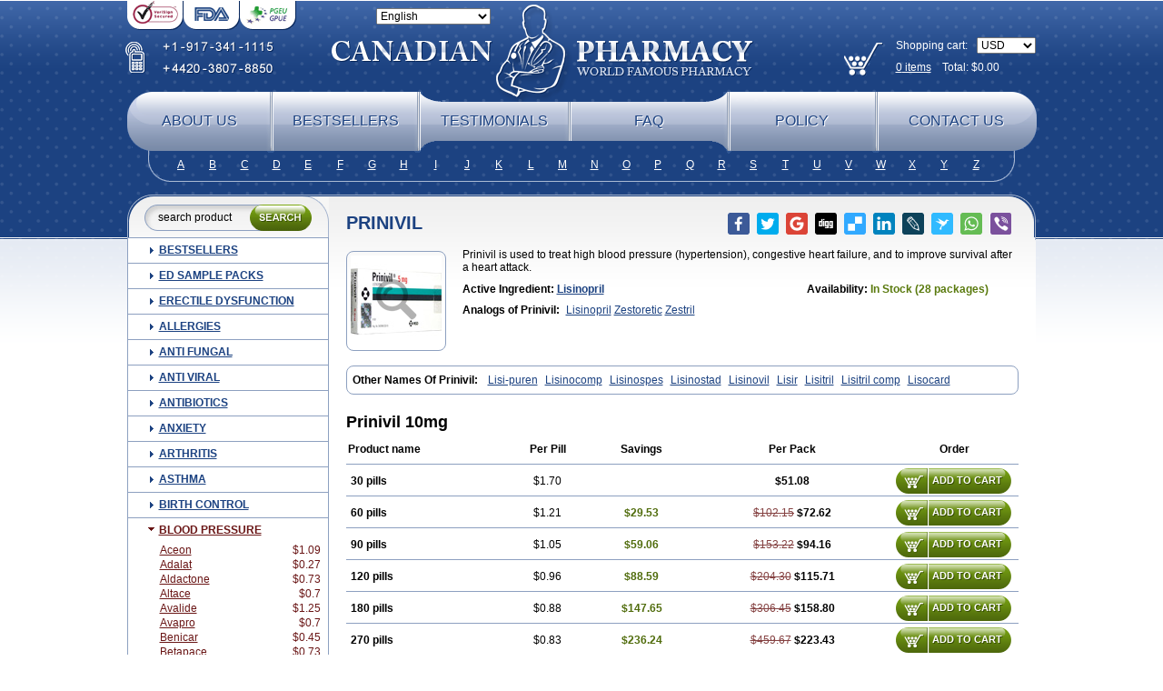

--- FILE ---
content_type: text/html; charset=utf-8
request_url: https://canadianpharmacy.su/categories/Blood-Pressure/Prinivil
body_size: 18363
content:
<!DOCTYPE html PUBLIC "-//W3C//DTD XHTML 1.0 Transitional//EN" "http://www.w3.org/TR/xhtml1/DTD/xhtml1-transitional.dtd">
<html xmlns="http://www.w3.org/1999/xhtml" lang="ru" xml:lang="ru">
	<head>
		<title>Canadian Pharmacy - Buy Cheap Pharmacy Online</title>
		<meta name="description" content="Canadian Pharmacy: prinivil, Blood Pressure, Lisinopril, Lisi-puren,Lisinocomp,Lisinospes,Lisinostad,Lisinovil,Lisir,Lisitril,Lisitril comp,Lisocard,Lisodinol,Lisodur,Lisodura, 0.2, 70.85, Prinivil is used to treat high blood pressure (hypertension), congestive heart failure, and to improve survival after a heart attack."/>		<meta name="keywords" content="prinivil, Blood Pressure, Lisinopril, my canadian pharmacy, canadian drug store, canadian pharmacy, canadian pharmacy no prescription, RX-Pharmacy, RX-pills, canadian pharmacy without prescription,  canadianpharmacy, medications without prescription, popular pills, cheap drugs, cheap tablets, buy drugs online"/>		<meta name="viewport" content="width=device-width, initial-scale=1">
		
		<link rel="icon" href="/favicon.ico" type="image/x-icon" />
        <!--[if IE]>
        <link rel="stylesheet" href="/templates/101/css/ie.css" type="text/css" />
        <![endif]-->
		<link rel="stylesheet" href="/templates/101/css/style.css" type="text/css" />
				<link rel="stylesheet" href="/templates/101/css/media.css" type="text/css" />


		
		<script src="/templates/global/jquery-1.8.2.min.js" type="text/javascript"></script>
		<!--script src="/json.js" type="text/javascript"></script-->
		<script type="text/javascript">
			var ajax_path = '/ajax/';
			var BASE_FOLDER = '/';

            var http_host = 'http://canadianpharmacy.su';
			
			var session_id = '';
			var search_title = 'search product';
			var search_empty_message = 'Error. Empty Search product!';
			var date_year = '';
			var date_month = '';
			var var_date_y = 2026;
			var var_date_y_l = '2025';

            var s1 = "&copy; 2001-" + var_date_y + " Canadian Pharmacy Ltd. All rights reserved.<br />";
            var s2 = "Canadian Pharmacy Ltd. is licensed online pharmacy. <br />";
            var s3 = "International license number 9"+"9"+"9"+"7"+"1"+"1"+"0"+"9 issued 17 aug " + var_date_y_l;
			
			var bil_url = 'https://www.secure-bills.com';
			var bil_ext = '1';
			
			var qWord = '';
		</script>
		<script type='text/javascript' src='/templates/global/autocomplete/dist/jquery.autocomplete.js'></script>
        <script type="text/javascript" src="/templates/101/../global/json2.js"></script>
		<script type="text/javascript" src="/templates/101/js/js.js"></script>
	</head>
	<body class="mobile  need-scroll page-categories lang-en">
		<div id="father">
		<div id="toFullVersion">
			desktop version &rarr;
		</div>
        <noscript>
            <div class="warning-danger">Please Enable JavaScript in Your Internet Web Browser to Continue Shopping.</div>
        </noscript>
		<div id="shadow"></div>
		<div class="master">
		<div id="main">
			<div id="ajax_preloader"></div>
			<div id="header">
                <a class="logo" href="/"></a>
				<ul class="banners_ul t1">
					<li><a class="b2"><span></span></a></li>
					<li><a class="b3"><span></span></a></li>
					<li><a class="b4"><span></span></a></li>
				</ul>
				<form class="form_language" id="form_language" action="">
                    					<select name="language">
                        <option value="en"  selected="selected" >English</option>
                        <option value="de" >Deutsch</option>
                        <option value="fr" >Français</option>
                        <option value="it" >Italiano</option>
                        <option value="es" >Español</option>
					</select>
				</form>
				<div class="phones">
											<i class="ico"></i>
						<div class="phoneDigits">
															<div>
								<i class="i_add"></i><i class="i1"></i><i class="i_line"></i><i class="i9"></i><i class="i1"></i><i class="i7"></i><i class="i_line"></i><i class="i3"></i><i class="i4"></i><i class="i1"></i><i class="i_line"></i><i class="i1"></i><i class="i1"></i><i class="i1"></i><i class="i5"></i>
								</div>
																						<div>
								<i class="i_add"></i><i class="i4"></i><i class="i4"></i><i class="i2"></i><i class="i0"></i><i class="i_line"></i><i class="i3"></i><i class="i8"></i><i class="i0"></i><i class="i7"></i><i class="i_line"></i><i class="i8"></i><i class="i8"></i><i class="i5"></i><i class="i0"></i>
								</div>
													</div>
									</div>
				<ul class="banners_ul t2">
									</ul>
				<form class="form_currency" id="form_currency" action="">
										<select name="currency">
													<option  selected="selected"  value="USD"><!--USD-->USD</option>
													<option  value="EUR"><!--Euro-->EUR</option>
													<option  value="AUD"><!--AUD-->AUD</option>
													<option  value="CAD"><!--CAD-->CAD</option>
													<option  value="GBP"><!--GBP-->GBP</option>
													<option  value="CZK"><!--CZK-->CZK</option>
													<option  value="PLN"><!--PLN-->PLN</option>
													<option  value="BGN"><!--BGN-->BGN</option>
													<option  value="HUF"><!--HUF-->HUF</option>
													<option  value="DKK"><!--DKK-->DKK</option>
													<option  value="NOK"><!--NOK-->NOK</option>
													<option  value="SEK"><!--SEK-->SEK</option>
													<option  value="CHF"><!--CHF-->CHF</option>
													<option  value="JPY"><!--JPY-->JPY</option>
													<option  value="RON"><!--RON-->RON</option>
													<option  value="CNY"><!--CNY-->CNY</option>
											</select>
				</form>
				<a class="backet" href="/basket">
					<span class="text">
						<span class="tit">Shopping cart:</span>
						<span class="result"><span id="total_count">0</span> items</span> &nbsp;&nbsp; Total: $<span id="header_total_price">0.00</span>
					</span>
					<i></i>
				</a>
				<div class="clear"></div>
				<div class="menu_block">
					<ul class="main_menu">
						<li class="b1"><a href="/page/about">About us</a></li>
						<li class="b2"><a href="/categories/Bestsellers">Bestsellers</a></li>
						<li class="b3"><a href="/testimonials">Testimonials</a></li>
						<li class="b4"><a href="/faq">FAQ</a></li>
						<li class="b5"><a href="/page/policy">Policy</a></li>
						<li class="b6"><a href="/contact">Contact us</a></li>
					</ul>
					<ul class="search_by_letter">
						<li><a href="/search?q=A">A</a></li>
						<li><a href="/search?q=B">B</a></li>
						<li><a href="/search?q=C">C</a></li>
						<li><a href="/search?q=D">D</a></li>
						<li><a href="/search?q=E">E</a></li>
						<li><a href="/search?q=F">F</a></li>
						<li><a href="/search?q=G">G</a></li>
						<li><a href="/search?q=H">H</a></li>
						<li><a href="/search?q=I">I</a></li>
						<li><a href="/search?q=J">J</a></li>
						<li><a href="/search?q=K">K</a></li>
						<li><a href="/search?q=L">L</a></li>
						<li><a href="/search?q=M">M</a></li>
						<li><a href="/search?q=N">N</a></li>
						<li><a href="/search?q=O">O</a></li>
						<li><a href="/search?q=P">P</a></li>
						<li><a href="/search?q=Q">Q</a></li>
						<li><a href="/search?q=R">R</a></li>
						<li><a href="/search?q=S">S</a></li>
						<li><a href="/search?q=T">T</a></li>
						<li><a href="/search?q=U">U</a></li>
						<li><a href="/search?q=V">V</a></li>
						<li><a href="/search?q=W">W</a></li>
						<li><a href="/search?q=X">X</a></li>
						<li><a href="/search?q=Y">Y</a></li>
						<li><a href="/search?q=Z">Z</a></li>
					</ul>
				</div><!-- /.menu_block -->
			</div><!-- /#header -->
			<table id="warper">
				<tr>
					<td id="sub_cell">
						<form class="searchBox" id="search_box" action="/search">
							<div>
								<input class="inp auto_clear" type="text" autocomplete="off" value="search product" name="q" id="q" />
								<input class="sbmt" type="submit" value="" />
							</div>
							<div class="search_result" id="search_result">
								
							</div><!-- /search_result -->
						</form>
						<div class="tit-big" id="tit-big">
							<div>Catalog</div>
						</div>
						<ul class="categories" id="categories">
<li class="li-Bestsellers">
    <div><i><span></span></i><a href="/categories/Bestsellers/all">Bestsellers</a></div>
    <ul>
        <!--li><a href="/categories/Bestsellers/all">ALL</a></li-->
                <li><a href="/categories/Bestsellers/Viagra"><span class="name">Viagra</span>
									<span class="price">$0.27</span>
							</a></li>
                <li><a href="/categories/Bestsellers/Cialis"><span class="name">Cialis</span>
									<span class="price">$0.68</span>
							</a></li>
                <li><a href="/categories/Bestsellers/Clomid"><span class="name">Clomid</span>
									<span class="price">$0.44</span>
							</a></li>
                <li><a href="/categories/Bestsellers/ED-Sample-Pack-1"><span class="name">ED Sample Pack 1</span>
									<span class="price">$2.31</span>
							</a></li>
                <li><a href="/categories/Bestsellers/Brand-Viagra"><span class="name">Brand Viagra</span>
									<span class="price">$1.77</span>
							</a></li>
                <li><a href="/categories/Bestsellers/Doxycycline"><span class="name">Doxycycline</span>
									<span class="price">$0.3</span>
							</a></li>
                <li><a href="/categories/Bestsellers/Propecia"><span class="name">Propecia</span>
									<span class="price">$0.51</span>
							</a></li>
                <li><a href="/categories/Bestsellers/Levitra"><span class="name">Levitra</span>
									<span class="price">$1</span>
							</a></li>
                <li><a href="/categories/Bestsellers/Amoxil"><span class="name">Amoxil</span>
									<span class="price">$0.39</span>
							</a></li>
                <li><a href="/categories/Bestsellers/Viagra-Professional"><span class="name">Viagra Professional</span>
									<span class="price">$0.57</span>
							</a></li>
                <li><a href="/categories/Bestsellers/Prednisone"><span class="name">Prednisone</span>
									<span class="price">$0.3</span>
							</a></li>
                <li><a href="/categories/Bestsellers/Brand-Cialis"><span class="name">Brand Cialis</span>
									<span class="price">$3.09</span>
							</a></li>
                <li><a href="/categories/Bestsellers/Dapoxetine"><span class="name">Dapoxetine</span>
									<span class="price">$0.95</span>
							</a></li>
                <li><a href="/categories/Bestsellers/Zithromax"><span class="name">Zithromax</span>
									<span class="price">$0.55</span>
							</a></li>
                <li><a href="/categories/Bestsellers/Nolvadex"><span class="name">Nolvadex</span>
									<span class="price">$0.52</span>
							</a></li>
                <li><a href="/categories/Bestsellers/Cytotec"><span class="name">Cytotec</span>
									<span class="price">$1.7</span>
							</a></li>
                <li><a href="/categories/Bestsellers/Cialis-Professional"><span class="name">Cialis Professional</span>
									<span class="price">$1.2</span>
							</a></li>
                <li><a href="/categories/Bestsellers/Viagra-Super-Active"><span class="name">Viagra Super Active</span>
									<span class="price">$1.25</span>
							</a></li>
                <li><a href="/categories/Bestsellers/Extra-Super-Viagra"><span class="name">Extra Super Viagra</span>
									<span class="price">$2.86</span>
							</a></li>
                <li><a href="/categories/Bestsellers/Cialis-Extra-Dosage"><span class="name">Cialis Extra Dosage</span>
									<span class="price">$2.05</span>
							</a></li>
                <li><a href="/categories/Bestsellers/Cialis-Soft"><span class="name">Cialis Soft</span>
									<span class="price">$1.11</span>
							</a></li>
                <li><a href="/categories/Bestsellers/Viagra-Soft"><span class="name">Viagra Soft</span>
									<span class="price">$0.91</span>
							</a></li>
                <li><a href="/categories/Bestsellers/Kamagra"><span class="name">Kamagra</span>
									<span class="price">$0.9</span>
							</a></li>
                <li><a href="/categories/Bestsellers/Cipro"><span class="name">Cipro</span>
									<span class="price">$0.22</span>
							</a></li>
                <li><a href="/categories/Bestsellers/Cialis-Super-Active"><span class="name">Cialis Super Active</span>
									<span class="price">$1.32</span>
							</a></li>
                <li><a href="/categories/Bestsellers/Extra-Super-Cialis"><span class="name">Extra Super Cialis</span>
									<span class="price">$3.06</span>
							</a></li>
                <li><a href="/categories/Bestsellers/Female-Viagra"><span class="name">Female Viagra</span>
									<span class="price">$0.68</span>
							</a></li>
                <li><a href="/categories/Bestsellers/Lasix"><span class="name">Lasix</span>
									<span class="price">$0.25</span>
							</a></li>
                <li><a href="/categories/Bestsellers/Zoloft"><span class="name">Zoloft</span>
									<span class="price">$0.28</span>
							</a></li>
                <li><a href="/categories/Bestsellers/Tadapox"><span class="name">Tadapox</span>
									<span class="price">$1.08</span>
							</a></li>
                <li><a href="/categories/Bestsellers/Propranolol"><span class="name">Propranolol</span>
									<span class="price">$0.27</span>
							</a></li>
                <li><a href="/categories/Bestsellers/Xenical"><span class="name">Xenical</span>
									<span class="price">$0.79</span>
							</a></li>
                <li><a href="/categories/Bestsellers/Prednisolone"><span class="name">Prednisolone</span>
									<span class="price">$0.32</span>
							</a></li>
                <li><a href="/categories/Bestsellers/Metformin"><span class="name">Metformin</span>
									<span class="price">$0.26</span>
							</a></li>
                <li><a href="/categories/Bestsellers/Antabuse"><span class="name">Antabuse</span>
									<span class="price">$0.43</span>
							</a></li>
                <li><a href="/categories/Bestsellers/Sildalis"><span class="name">Sildalis</span>
									<span class="price">$0.95</span>
							</a></li>
                <li><a href="/categories/Bestsellers/Valtrex"><span class="name">Valtrex</span>
									<span class="price">$2.66</span>
							</a></li>
            </ul>
</li>
<li class="li-ED Sample Packs">
    <div><i><span></span></i><a href="/categories/ED-Sample-Packs/all">ED Sample Packs</a></div>
    <ul>
        <!--li><a href="/categories/ED Sample Packs/all">ALL</a></li-->
                <li><a href="/categories/ED-Sample-Packs/ED-Sample-Pack-1"><span class="name">ED Sample Pack 1</span>
									<span class="price">$2.31</span>
							</a></li>
                <li><a href="/categories/ED-Sample-Packs/ED-Sample-Pack-2"><span class="name">ED Sample Pack 2</span>
									<span class="price">$2.03</span>
							</a></li>
                <li><a href="/categories/ED-Sample-Packs/ED-Sample-Pack-3"><span class="name">ED Sample Pack 3</span>
									<span class="price">$2.28</span>
							</a></li>
            </ul>
</li>
<li class="li-Erectile Dysfunction">
    <div><i><span></span></i><a href="/categories/Erectile-Dysfunction/all">Erectile Dysfunction</a></div>
    <ul>
        <!--li><a href="/categories/Erectile Dysfunction/all">ALL</a></li-->
                <li><a href="/categories/Erectile-Dysfunction/Viagra"><span class="name">Viagra</span>
									<span class="price">$0.27</span>
							</a></li>
                <li><a href="/categories/Erectile-Dysfunction/Cialis"><span class="name">Cialis</span>
									<span class="price">$0.68</span>
							</a></li>
                <li><a href="/categories/Erectile-Dysfunction/Levitra"><span class="name">Levitra</span>
									<span class="price">$1</span>
							</a></li>
                <li><a href="/categories/Erectile-Dysfunction/Brand-Viagra"><span class="name">Brand Viagra</span>
									<span class="price">$1.77</span>
							</a></li>
                <li><a href="/categories/Erectile-Dysfunction/Brand-Cialis"><span class="name">Brand Cialis</span>
									<span class="price">$3.09</span>
							</a></li>
                <li><a href="/categories/Erectile-Dysfunction/Brand-Levitra"><span class="name">Brand Levitra</span>
									<span class="price">$3.71</span>
							</a></li>
                <li><a href="/categories/Erectile-Dysfunction/Sildalis"><span class="name">Sildalis</span>
									<span class="price">$0.95</span>
							</a></li>
                <li><a href="/categories/Erectile-Dysfunction/Silvitra"><span class="name">Silvitra</span>
									<span class="price">$2.8</span>
							</a></li>
                <li><a href="/categories/Erectile-Dysfunction/Dapoxetine"><span class="name">Dapoxetine</span>
									<span class="price">$0.95</span>
							</a></li>
                <li><a href="/categories/Erectile-Dysfunction/Kamagra"><span class="name">Kamagra</span>
									<span class="price">$0.9</span>
							</a></li>
                <li><a href="/categories/Erectile-Dysfunction/Kamagra-Polo"><span class="name">Kamagra Polo</span>
									<span class="price">$1.58</span>
							</a></li>
                <li><a href="/categories/Erectile-Dysfunction/Kamagra-Effervescent"><span class="name">Kamagra Effervescent</span>
									<span class="price">$25.56</span>
							</a></li>
                <li><a href="/categories/Erectile-Dysfunction/Kamagra-Super"><span class="name">Kamagra Super</span>
									<span class="price">$2.98</span>
							</a></li>
                <li><a href="/categories/Erectile-Dysfunction/Malegra-FXT"><span class="name">Malegra FXT</span>
									<span class="price">$1.16</span>
							</a></li>
                <li><a href="/categories/Erectile-Dysfunction/Malegra-FXT-Plus"><span class="name">Malegra FXT Plus</span>
									<span class="price">$1.34</span>
							</a></li>
                <li><a href="/categories/Erectile-Dysfunction/Malegra-DXT"><span class="name">Malegra DXT</span>
									<span class="price">$1.16</span>
							</a></li>
                <li><a href="/categories/Erectile-Dysfunction/Malegra-DXT-Plus"><span class="name">Malegra DXT Plus</span>
									<span class="price">$1.33</span>
							</a></li>
                <li><a href="/categories/Erectile-Dysfunction/Tadapox"><span class="name">Tadapox</span>
									<span class="price">$1.08</span>
							</a></li>
                <li><a href="/categories/Erectile-Dysfunction/Extra-Super-Viagra"><span class="name">Extra Super Viagra</span>
									<span class="price">$2.86</span>
							</a></li>
                <li><a href="/categories/Erectile-Dysfunction/Extra-Super-Cialis"><span class="name">Extra Super Cialis</span>
									<span class="price">$3.06</span>
							</a></li>
                <li><a href="/categories/Erectile-Dysfunction/Extra-Super-Levitra"><span class="name">Extra Super Levitra</span>
									<span class="price">$2.98</span>
							</a></li>
                <li><a href="/categories/Erectile-Dysfunction/Super-Viagra"><span class="name">Super Viagra</span>
									<span class="price">$2.73</span>
							</a></li>
                <li><a href="/categories/Erectile-Dysfunction/Super-Cialis"><span class="name">Super Cialis</span>
									<span class="price">$1.08</span>
							</a></li>
                <li><a href="/categories/Erectile-Dysfunction/Super-Levitra"><span class="name">Super Levitra</span>
									<span class="price">$2.51</span>
							</a></li>
                <li><a href="/categories/Erectile-Dysfunction/Viagra-Super-Active"><span class="name">Viagra Super Active</span>
									<span class="price">$1.25</span>
							</a></li>
                <li><a href="/categories/Erectile-Dysfunction/Cialis-Super-Active"><span class="name">Cialis Super Active</span>
									<span class="price">$1.32</span>
							</a></li>
                <li><a href="/categories/Erectile-Dysfunction/Levitra-Super-Active"><span class="name">Levitra Super Active</span>
									<span class="price">$1.2</span>
							</a></li>
                <li><a href="/categories/Erectile-Dysfunction/Viagra-Professional"><span class="name">Viagra Professional</span>
									<span class="price">$0.57</span>
							</a></li>
                <li><a href="/categories/Erectile-Dysfunction/Cialis-Professional"><span class="name">Cialis Professional</span>
									<span class="price">$1.2</span>
							</a></li>
                <li><a href="/categories/Erectile-Dysfunction/Levitra-Professional"><span class="name">Levitra Professional</span>
									<span class="price">$2.8</span>
							</a></li>
                <li><a href="/categories/Erectile-Dysfunction/Viagra-Extra-Dosage"><span class="name">Viagra Extra Dosage</span>
									<span class="price">$1.95</span>
							</a></li>
                <li><a href="/categories/Erectile-Dysfunction/Cialis-Extra-Dosage"><span class="name">Cialis Extra Dosage</span>
									<span class="price">$2.05</span>
							</a></li>
                <li><a href="/categories/Erectile-Dysfunction/Levitra-Extra-Dosage"><span class="name">Levitra Extra Dosage</span>
									<span class="price">$2.44</span>
							</a></li>
                <li><a href="/categories/Erectile-Dysfunction/Viagra-Soft"><span class="name">Viagra Soft</span>
									<span class="price">$0.91</span>
							</a></li>
                <li><a href="/categories/Erectile-Dysfunction/Cialis-Soft"><span class="name">Cialis Soft</span>
									<span class="price">$1.11</span>
							</a></li>
                <li><a href="/categories/Erectile-Dysfunction/Levitra-Soft"><span class="name">Levitra Soft</span>
									<span class="price">$1.02</span>
							</a></li>
                <li><a href="/categories/Erectile-Dysfunction/Avana"><span class="name">Avana</span>
									<span class="price">$3.06</span>
							</a></li>
                <li><a href="/categories/Erectile-Dysfunction/Top-Avana"><span class="name">Top Avana</span>
									<span class="price">$3.13</span>
							</a></li>
                <li><a href="/categories/Erectile-Dysfunction/Super-Avana"><span class="name">Super Avana</span>
									<span class="price">$4.91</span>
							</a></li>
                <li><a href="/categories/Erectile-Dysfunction/Extra-Super-Avana"><span class="name">Extra Super Avana</span>
									<span class="price">$6.98</span>
							</a></li>
                <li><a href="/categories/Erectile-Dysfunction/Tadacip"><span class="name">Tadacip</span>
									<span class="price">$0.96</span>
							</a></li>
                <li><a href="/categories/Erectile-Dysfunction/Nizagara"><span class="name">Nizagara</span>
									<span class="price">$0.85</span>
							</a></li>
                <li><a href="/categories/Erectile-Dysfunction/Viagra-Plus"><span class="name">Viagra Plus</span>
									<span class="price">$0.66</span>
							</a></li>
                <li><a href="/categories/Erectile-Dysfunction/Levitra-Plus"><span class="name">Levitra Plus</span>
									<span class="price">$0.73</span>
							</a></li>
                <li><a href="/categories/Erectile-Dysfunction/Silagra"><span class="name">Silagra</span>
									<span class="price">$0.65</span>
							</a></li>
                <li><a href="/categories/Erectile-Dysfunction/Tadalis-SX"><span class="name">Tadalis SX</span>
									<span class="price">$1.39</span>
							</a></li>
                <li><a href="/categories/Erectile-Dysfunction/Viagra-Jelly"><span class="name">Viagra Jelly</span>
									<span class="price">$2.14</span>
							</a></li>
                <li><a href="/categories/Erectile-Dysfunction/Cialis-Jelly"><span class="name">Cialis Jelly</span>
									<span class="price">$2.96</span>
							</a></li>
                <li><a href="/categories/Erectile-Dysfunction/Levitra-Jelly"><span class="name">Levitra Jelly</span>
									<span class="price">$4.43</span>
							</a></li>
                <li><a href="/categories/Erectile-Dysfunction/Zenegra"><span class="name">Zenegra</span>
									<span class="price">$0.59</span>
							</a></li>
                <li><a href="/categories/Erectile-Dysfunction/Cialis-Sublingual"><span class="name">Cialis Sublingual</span>
									<span class="price">$1.16</span>
							</a></li>
                <li><a href="/categories/Erectile-Dysfunction/Viagra-Sublingual"><span class="name">Viagra Sublingual</span>
									<span class="price">$0.74</span>
							</a></li>
                <li><a href="/categories/Erectile-Dysfunction/Suhagra"><span class="name">Suhagra</span>
									<span class="price">$0.6</span>
							</a></li>
                <li><a href="/categories/Erectile-Dysfunction/Apcalis-SX"><span class="name">Apcalis SX</span>
									<span class="price">$1.76</span>
							</a></li>
                <li><a href="/categories/Erectile-Dysfunction/Caverta"><span class="name">Caverta</span>
									<span class="price">$4.6</span>
							</a></li>
                <li><a href="/categories/Erectile-Dysfunction/Forzest"><span class="name">Forzest</span>
									<span class="price">$4.99</span>
							</a></li>
                <li><a href="/categories/Erectile-Dysfunction/Himcolin"><span class="name">Himcolin</span>
									<span class="price">$30.25</span>
							</a></li>
                <li><a href="/categories/Erectile-Dysfunction/Viagra-Soft-Flavoured"><span class="name">Viagra Soft Flavoured</span>
									<span class="price">$2.21</span>
							</a></li>
                <li><a href="/categories/Erectile-Dysfunction/Super-P-Force"><span class="name">Super P-Force</span>
									<span class="price">$2.73</span>
							</a></li>
                <li><a href="/categories/Erectile-Dysfunction/Super-P-Force-Oral-Jelly"><span class="name">Super P-Force Oral Jelly</span>
									<span class="price">$6.36</span>
							</a></li>
                <li><a href="/categories/Erectile-Dysfunction/Erectafil"><span class="name">Erectafil</span>
									<span class="price">$1.31</span>
							</a></li>
                <li><a href="/categories/Erectile-Dysfunction/Tadala-Black"><span class="name">Tadala Black</span>
									<span class="price">$1.63</span>
							</a></li>
                <li><a href="/categories/Erectile-Dysfunction/Cialis-Black"><span class="name">Cialis Black</span>
									<span class="price">$1.18</span>
							</a></li>
                <li><a href="/categories/Erectile-Dysfunction/Red-Viagra"><span class="name">Red Viagra</span>
									<span class="price">$2.59</span>
							</a></li>
                <li><a href="/categories/Erectile-Dysfunction/Viagra-Vigour"><span class="name">Viagra Vigour</span>
									<span class="price">$2.59</span>
							</a></li>
                <li><a href="/categories/Erectile-Dysfunction/Eriacta"><span class="name">Eriacta</span>
									<span class="price">$1.2</span>
							</a></li>
                <li><a href="/categories/Erectile-Dysfunction/Fildena"><span class="name">Fildena</span>
									<span class="price">$0.73</span>
							</a></li>
                <li><a href="/categories/Erectile-Dysfunction/Aurogra"><span class="name">Aurogra</span>
									<span class="price">$0.77</span>
							</a></li>
                <li><a href="/categories/Erectile-Dysfunction/Sildigra"><span class="name">Sildigra</span>
									<span class="price">$0.69</span>
							</a></li>
                <li><a href="/categories/Erectile-Dysfunction/Tadora"><span class="name">Tadora</span>
									<span class="price">$1.18</span>
							</a></li>
                <li><a href="/categories/Erectile-Dysfunction/Zudena"><span class="name">Zudena</span>
									<span class="price">$6.86</span>
							</a></li>
                <li><a href="/categories/Erectile-Dysfunction/Vidalista"><span class="name">Vidalista</span>
									<span class="price">$0.68</span>
							</a></li>
                <li><a href="/categories/Erectile-Dysfunction/Cenforce"><span class="name">Cenforce</span>
									<span class="price">$0.27</span>
							</a></li>
                <li><a href="/categories/Erectile-Dysfunction/Cenforce-Professional"><span class="name">Cenforce Professional</span>
									<span class="price">$0.91</span>
							</a></li>
                <li><a href="/categories/Erectile-Dysfunction/Cenforce-Soft"><span class="name">Cenforce Soft</span>
									<span class="price">$0.95</span>
							</a></li>
                <li><a href="/categories/Erectile-Dysfunction/Cenforce-D"><span class="name">Cenforce-D</span>
									<span class="price">$2.78</span>
							</a></li>
            </ul>
</li>
<li class="li-Allergies">
    <div><i><span></span></i><a href="/categories/Allergies/all">Allergies</a></div>
    <ul>
        <!--li><a href="/categories/Allergies/all">ALL</a></li-->
                <li><a href="/categories/Allergies/Alavert"><span class="name">Alavert</span>
									<span class="price">$0.44</span>
							</a></li>
                <li><a href="/categories/Allergies/Allegra"><span class="name">Allegra</span>
									<span class="price">$0.27</span>
							</a></li>
                <li><a href="/categories/Allergies/Aristocort"><span class="name">Aristocort</span>
									<span class="price">$0.93</span>
							</a></li>
                <li><a href="/categories/Allergies/Astelin"><span class="name">Astelin</span>
									<span class="price">$22.57</span>
							</a></li>
                <li><a href="/categories/Allergies/Atarax"><span class="name">Atarax</span>
									<span class="price">$0.36</span>
							</a></li>
                <li><a href="/categories/Allergies/Beconase-AQ"><span class="name">Beconase AQ</span>
									<span class="price">$29.35</span>
							</a></li>
                <li><a href="/categories/Allergies/Benadryl"><span class="name">Benadryl</span>
									<span class="price">$1.73</span>
							</a></li>
                <li><a href="/categories/Allergies/Clarinex"><span class="name">Clarinex</span>
									<span class="price">$0.55</span>
							</a></li>
                <li><a href="/categories/Allergies/Claritin"><span class="name">Claritin</span>
									<span class="price">$0.4</span>
							</a></li>
                <li><a href="/categories/Allergies/Decadron"><span class="name">Decadron</span>
									<span class="price">$0.35</span>
							</a></li>
                <li><a href="/categories/Allergies/Deltasone"><span class="name">Deltasone</span>
									<span class="price">$0.29</span>
							</a></li>
                <li><a href="/categories/Allergies/Entocort"><span class="name">Entocort</span>
									<span class="price">$40.13</span>
							</a></li>
                <li><a href="/categories/Allergies/FML-Forte"><span class="name">FML Forte</span>
									<span class="price">$19.46</span>
							</a></li>
                <li><a href="/categories/Allergies/Flonase"><span class="name">Flonase</span>
									<span class="price">$28.61</span>
							</a></li>
                <li><a href="/categories/Allergies/Haridra"><span class="name">Haridra</span>
									<span class="price">$50.14</span>
							</a></li>
                <li><a href="/categories/Allergies/Nasonex-nasal-spray"><span class="name">Nasonex nasal spray</span>
									<span class="price">$29.07</span>
							</a></li>
                <li><a href="/categories/Allergies/Periactin"><span class="name">Periactin</span>
									<span class="price">$0.45</span>
							</a></li>
                <li><a href="/categories/Allergies/Phenergan"><span class="name">Phenergan</span>
									<span class="price">$0.38</span>
							</a></li>
                <li><a href="/categories/Allergies/Prednisolone"><span class="name">Prednisolone</span>
									<span class="price">$0.32</span>
							</a></li>
                <li><a href="/categories/Allergies/Prednisone"><span class="name">Prednisone</span>
									<span class="price">$0.3</span>
							</a></li>
                <li><a href="/categories/Allergies/Promethazine"><span class="name">Promethazine</span>
									<span class="price">$0.64</span>
							</a></li>
                <li><a href="/categories/Allergies/Quibron-t"><span class="name">Quibron-t</span>
									<span class="price">$0.43</span>
							</a></li>
                <li><a href="/categories/Allergies/Rhinocort"><span class="name">Rhinocort</span>
									<span class="price">$32.61</span>
							</a></li>
                <li><a href="/categories/Allergies/Seroflo"><span class="name">Seroflo</span>
									<span class="price">$83.31</span>
							</a></li>
                <li><a href="/categories/Allergies/Zyrtec"><span class="name">Zyrtec</span>
									<span class="price">$1.08</span>
							</a></li>
            </ul>
</li>
<li class="li-Anti Fungal">
    <div><i><span></span></i><a href="/categories/Anti-Fungal/all">Anti Fungal</a></div>
    <ul>
        <!--li><a href="/categories/Anti Fungal/all">ALL</a></li-->
                <li><a href="/categories/Anti-Fungal/Diflucan"><span class="name">Diflucan</span>
									<span class="price">$0.7</span>
							</a></li>
                <li><a href="/categories/Anti-Fungal/Grifulvin-V"><span class="name">Grifulvin V</span>
									<span class="price">$0.33</span>
							</a></li>
                <li><a href="/categories/Anti-Fungal/Gyne-lotrimin"><span class="name">Gyne-lotrimin</span>
									<span class="price">$7.75</span>
							</a></li>
                <li><a href="/categories/Anti-Fungal/Lamisil"><span class="name">Lamisil</span>
									<span class="price">$2.31</span>
							</a></li>
                <li><a href="/categories/Anti-Fungal/Lotrisone"><span class="name">Lotrisone</span>
									<span class="price">$7.14</span>
							</a></li>
                <li><a href="/categories/Anti-Fungal/Mentax"><span class="name">Mentax</span>
									<span class="price">$22.22</span>
							</a></li>
                <li><a href="/categories/Anti-Fungal/Mycelex-g"><span class="name">Mycelex-g</span>
									<span class="price">$2.9</span>
							</a></li>
                <li><a href="/categories/Anti-Fungal/Nizoral"><span class="name">Nizoral</span>
									<span class="price">$1.15</span>
							</a></li>
            </ul>
</li>
<li class="li-Anti Viral">
    <div><i><span></span></i><a href="/categories/Anti-Viral/all">Anti Viral</a></div>
    <ul>
        <!--li><a href="/categories/Anti Viral/all">ALL</a></li-->
                <li><a href="/categories/Anti-Viral/Aciclovir"><span class="name">Aciclovir</span>
									<span class="price">$0.42</span>
							</a></li>
                <li><a href="/categories/Anti-Viral/Acivir-Cream"><span class="name">Acivir Cream</span>
									<span class="price">$19</span>
							</a></li>
                <li><a href="/categories/Anti-Viral/Acivir-Pills"><span class="name">Acivir Pills</span>
									<span class="price">$0.56</span>
							</a></li>
                <li><a href="/categories/Anti-Viral/Adalat"><span class="name">Adalat</span>
									<span class="price">$0.27</span>
							</a></li>
                <li><a href="/categories/Anti-Viral/Albendazole"><span class="name">Albendazole</span>
									<span class="price">$0.34</span>
							</a></li>
                <li><a href="/categories/Anti-Viral/Amantadine"><span class="name">Amantadine</span>
									<span class="price">$0.7</span>
							</a></li>
                <li><a href="/categories/Anti-Viral/Famvir"><span class="name">Famvir</span>
									<span class="price">$4.8</span>
							</a></li>
                <li><a href="/categories/Anti-Viral/Lasuna"><span class="name">Lasuna</span>
									<span class="price">$25.7</span>
							</a></li>
                <li><a href="/categories/Anti-Viral/Mobic"><span class="name">Mobic</span>
									<span class="price">$0.28</span>
							</a></li>
                <li><a href="/categories/Anti-Viral/Movfor"><span class="name">Movfor</span>
									<span class="price">$5.55</span>
							</a></li>
                <li><a href="/categories/Anti-Viral/Procardia"><span class="name">Procardia</span>
									<span class="price">$0.75</span>
							</a></li>
                <li><a href="/categories/Anti-Viral/Valtrex"><span class="name">Valtrex</span>
									<span class="price">$2.66</span>
							</a></li>
                <li><a href="/categories/Anti-Viral/Vermox"><span class="name">Vermox</span>
									<span class="price">$0.38</span>
							</a></li>
                <li><a href="/categories/Anti-Viral/Zovirax"><span class="name">Zovirax</span>
									<span class="price">$0.26</span>
							</a></li>
                <li><a href="/categories/Anti-Viral/Zovirax-Cream"><span class="name">Zovirax Cream</span>
									<span class="price">$14.57</span>
							</a></li>
            </ul>
</li>
<li class="li-Antibiotics">
    <div><i><span></span></i><a href="/categories/Antibiotics/all">Antibiotics</a></div>
    <ul>
        <!--li><a href="/categories/Antibiotics/all">ALL</a></li-->
                <li><a href="/categories/Antibiotics/Amoxil"><span class="name">Amoxil</span>
									<span class="price">$0.39</span>
							</a></li>
                <li><a href="/categories/Antibiotics/Ampicillin"><span class="name">Ampicillin</span>
									<span class="price">$0.24</span>
							</a></li>
                <li><a href="/categories/Antibiotics/Augmentin"><span class="name">Augmentin</span>
									<span class="price">$0.99</span>
							</a></li>
                <li><a href="/categories/Antibiotics/Bactrim"><span class="name">Bactrim</span>
									<span class="price">$0.34</span>
							</a></li>
                <li><a href="/categories/Antibiotics/Biaxin"><span class="name">Biaxin</span>
									<span class="price">$2.4</span>
							</a></li>
                <li><a href="/categories/Antibiotics/Brand-Amoxil"><span class="name">Brand Amoxil</span>
									<span class="price">$0.57</span>
							</a></li>
                <li><a href="/categories/Antibiotics/Cefadroxil"><span class="name">Cefadroxil</span>
									<span class="price">$0.98</span>
							</a></li>
                <li><a href="/categories/Antibiotics/Cefixime"><span class="name">Cefixime</span>
									<span class="price">$2.86</span>
							</a></li>
                <li><a href="/categories/Antibiotics/Ceftin"><span class="name">Ceftin</span>
									<span class="price">$1.79</span>
							</a></li>
                <li><a href="/categories/Antibiotics/Cephalexin"><span class="name">Cephalexin</span>
									<span class="price">$1.32</span>
							</a></li>
                <li><a href="/categories/Antibiotics/Chloramphenicol"><span class="name">Chloramphenicol</span>
									<span class="price">$0.46</span>
							</a></li>
                <li><a href="/categories/Antibiotics/Chloromycetin"><span class="name">Chloromycetin</span>
									<span class="price">$0.35</span>
							</a></li>
                <li><a href="/categories/Antibiotics/Ciplox"><span class="name">Ciplox</span>
									<span class="price">$1.22</span>
							</a></li>
                <li><a href="/categories/Antibiotics/Cipro"><span class="name">Cipro</span>
									<span class="price">$0.22</span>
							</a></li>
                <li><a href="/categories/Antibiotics/Cleocin"><span class="name">Cleocin</span>
									<span class="price">$2.03</span>
							</a></li>
                <li><a href="/categories/Antibiotics/Clindamycin"><span class="name">Clindamycin</span>
									<span class="price">$1.08</span>
							</a></li>
                <li><a href="/categories/Antibiotics/Doxycycline"><span class="name">Doxycycline</span>
									<span class="price">$0.3</span>
							</a></li>
                <li><a href="/categories/Antibiotics/Erythromycin"><span class="name">Erythromycin</span>
									<span class="price">$0.43</span>
							</a></li>
                <li><a href="/categories/Antibiotics/Flagyl-ER"><span class="name">Flagyl ER</span>
									<span class="price">$0.26</span>
							</a></li>
                <li><a href="/categories/Antibiotics/Floxin"><span class="name">Floxin</span>
									<span class="price">$0.37</span>
							</a></li>
                <li><a href="/categories/Antibiotics/Fosfomycin"><span class="name">Fosfomycin</span>
									<span class="price">$33.6</span>
							</a></li>
                <li><a href="/categories/Antibiotics/Fucidin"><span class="name">Fucidin</span>
									<span class="price">$24.85</span>
							</a></li>
                <li><a href="/categories/Antibiotics/Keflex"><span class="name">Keflex</span>
									<span class="price">$0.89</span>
							</a></li>
                <li><a href="/categories/Antibiotics/Keftab"><span class="name">Keftab</span>
									<span class="price">$0.57</span>
							</a></li>
                <li><a href="/categories/Antibiotics/Ketoconazole-Cream"><span class="name">Ketoconazole Cream</span>
									<span class="price">$16.67</span>
							</a></li>
                <li><a href="/categories/Antibiotics/Lquin"><span class="name">Lquin</span>
									<span class="price">$1.24</span>
							</a></li>
                <li><a href="/categories/Antibiotics/Minocin"><span class="name">Minocin</span>
									<span class="price">$1.85</span>
							</a></li>
                <li><a href="/categories/Antibiotics/Minocycline"><span class="name">Minocycline</span>
									<span class="price">$2.33</span>
							</a></li>
                <li><a href="/categories/Antibiotics/Minomycin"><span class="name">Minomycin</span>
									<span class="price">$1.76</span>
							</a></li>
                <li><a href="/categories/Antibiotics/Myambutol"><span class="name">Myambutol</span>
									<span class="price">$0.29</span>
							</a></li>
                <li><a href="/categories/Antibiotics/Nitrofurantoin"><span class="name">Nitrofurantoin</span>
									<span class="price">$0.43</span>
							</a></li>
                <li><a href="/categories/Antibiotics/Noroxin"><span class="name">Noroxin</span>
									<span class="price">$0.38</span>
							</a></li>
                <li><a href="/categories/Antibiotics/Omnicef"><span class="name">Omnicef</span>
									<span class="price">$3.15</span>
							</a></li>
                <li><a href="/categories/Antibiotics/Panmycin"><span class="name">Panmycin</span>
									<span class="price">$0.64</span>
							</a></li>
                <li><a href="/categories/Antibiotics/Roxithromycin"><span class="name">Roxithromycin</span>
									<span class="price">$0.78</span>
							</a></li>
                <li><a href="/categories/Antibiotics/Stromectol"><span class="name">Stromectol</span>
									<span class="price">$2.64</span>
							</a></li>
                <li><a href="/categories/Antibiotics/Sumycin"><span class="name">Sumycin</span>
									<span class="price">$0.27</span>
							</a></li>
                <li><a href="/categories/Antibiotics/Suprax"><span class="name">Suprax</span>
									<span class="price">$0.95</span>
							</a></li>
                <li><a href="/categories/Antibiotics/Terramycin"><span class="name">Terramycin</span>
									<span class="price">$0.27</span>
							</a></li>
                <li><a href="/categories/Antibiotics/Tetracycline"><span class="name">Tetracycline</span>
									<span class="price">$0.29</span>
							</a></li>
                <li><a href="/categories/Antibiotics/Tinidazole"><span class="name">Tinidazole</span>
									<span class="price">$0.83</span>
							</a></li>
                <li><a href="/categories/Antibiotics/Trimox"><span class="name">Trimox</span>
									<span class="price">$0.34</span>
							</a></li>
                <li><a href="/categories/Antibiotics/Vantin"><span class="name">Vantin</span>
									<span class="price">$1.9</span>
							</a></li>
                <li><a href="/categories/Antibiotics/Zithromax"><span class="name">Zithromax</span>
									<span class="price">$0.55</span>
							</a></li>
                <li><a href="/categories/Antibiotics/Zyvox"><span class="name">Zyvox</span>
									<span class="price">$7.13</span>
							</a></li>
            </ul>
</li>
<li class="li-Anxiety">
    <div><i><span></span></i><a href="/categories/Anxiety/all">Anxiety</a></div>
    <ul>
        <!--li><a href="/categories/Anxiety/all">ALL</a></li-->
                <li><a href="/categories/Anxiety/Ashwagandha"><span class="name">Ashwagandha</span>
									<span class="price">$21.52</span>
							</a></li>
                <li><a href="/categories/Anxiety/Atarax"><span class="name">Atarax</span>
									<span class="price">$0.36</span>
							</a></li>
                <li><a href="/categories/Anxiety/Buspar"><span class="name">Buspar</span>
									<span class="price">$0.29</span>
							</a></li>
                <li><a href="/categories/Anxiety/Cymbalta"><span class="name">Cymbalta</span>
									<span class="price">$0.7</span>
							</a></li>
                <li><a href="/categories/Anxiety/Desyrel"><span class="name">Desyrel</span>
									<span class="price">$0.37</span>
							</a></li>
                <li><a href="/categories/Anxiety/Effexor-XR"><span class="name">Effexor XR</span>
									<span class="price">$0.61</span>
							</a></li>
                <li><a href="/categories/Anxiety/Emsam"><span class="name">Emsam</span>
									<span class="price">$0.97</span>
							</a></li>
                <li><a href="/categories/Anxiety/Lexapro"><span class="name">Lexapro</span>
									<span class="price">$0.27</span>
							</a></li>
                <li><a href="/categories/Anxiety/Luvox"><span class="name">Luvox</span>
									<span class="price">$1.01</span>
							</a></li>
                <li><a href="/categories/Anxiety/Pamelor"><span class="name">Pamelor</span>
									<span class="price">$0.52</span>
							</a></li>
                <li><a href="/categories/Anxiety/Phenergan"><span class="name">Phenergan</span>
									<span class="price">$0.38</span>
							</a></li>
                <li><a href="/categories/Anxiety/Serpina"><span class="name">Serpina</span>
									<span class="price">$25.91</span>
							</a></li>
                <li><a href="/categories/Anxiety/Sinequan"><span class="name">Sinequan</span>
									<span class="price">$0.27</span>
							</a></li>
                <li><a href="/categories/Anxiety/Tofranil"><span class="name">Tofranil</span>
									<span class="price">$0.5</span>
							</a></li>
                <li><a href="/categories/Anxiety/Venlor"><span class="name">Venlor</span>
									<span class="price">$0.95</span>
							</a></li>
            </ul>
</li>
<li class="li-Arthritis">
    <div><i><span></span></i><a href="/categories/Arthritis/all">Arthritis</a></div>
    <ul>
        <!--li><a href="/categories/Arthritis/all">ALL</a></li-->
                <li><a href="/categories/Arthritis/Arcoxia"><span class="name">Arcoxia</span>
									<span class="price">$0.65</span>
							</a></li>
                <li><a href="/categories/Arthritis/Celebrex"><span class="name">Celebrex</span>
									<span class="price">$0.53</span>
							</a></li>
                <li><a href="/categories/Arthritis/Colchicine"><span class="name">Colchicine</span>
									<span class="price">$0.51</span>
							</a></li>
                <li><a href="/categories/Arthritis/Decadron"><span class="name">Decadron</span>
									<span class="price">$0.35</span>
							</a></li>
                <li><a href="/categories/Arthritis/Deltasone"><span class="name">Deltasone</span>
									<span class="price">$0.29</span>
							</a></li>
                <li><a href="/categories/Arthritis/Diclofenac"><span class="name">Diclofenac</span>
									<span class="price">$0.28</span>
							</a></li>
                <li><a href="/categories/Arthritis/Diclofenac-Gel"><span class="name">Diclofenac Gel</span>
									<span class="price">$6.94</span>
							</a></li>
                <li><a href="/categories/Arthritis/Etodolac"><span class="name">Etodolac</span>
									<span class="price">$0.65</span>
							</a></li>
                <li><a href="/categories/Arthritis/Feldene"><span class="name">Feldene</span>
									<span class="price">$0.51</span>
							</a></li>
                <li><a href="/categories/Arthritis/Indocin"><span class="name">Indocin</span>
									<span class="price">$0.35</span>
							</a></li>
                <li><a href="/categories/Arthritis/Medrol"><span class="name">Medrol</span>
									<span class="price">$0.69</span>
							</a></li>
                <li><a href="/categories/Arthritis/Mobic"><span class="name">Mobic</span>
									<span class="price">$0.28</span>
							</a></li>
                <li><a href="/categories/Arthritis/Motrin"><span class="name">Motrin</span>
									<span class="price">$0.78</span>
							</a></li>
                <li><a href="/categories/Arthritis/Naprosyn"><span class="name">Naprosyn</span>
									<span class="price">$0.71</span>
							</a></li>
                <li><a href="/categories/Arthritis/Plaquenil"><span class="name">Plaquenil</span>
									<span class="price">$2.4</span>
							</a></li>
                <li><a href="/categories/Arthritis/Prednisolone"><span class="name">Prednisolone</span>
									<span class="price">$0.32</span>
							</a></li>
                <li><a href="/categories/Arthritis/Prednisone"><span class="name">Prednisone</span>
									<span class="price">$0.3</span>
							</a></li>
                <li><a href="/categories/Arthritis/Shuddha-Guggulu"><span class="name">Shuddha Guggulu</span>
									<span class="price">$30.71</span>
							</a></li>
                <li><a href="/categories/Arthritis/Voltaren"><span class="name">Voltaren</span>
									<span class="price">$0.27</span>
							</a></li>
            </ul>
</li>
<li class="li-Asthma">
    <div><i><span></span></i><a href="/categories/Asthma/all">Asthma</a></div>
    <ul>
        <!--li><a href="/categories/Asthma/all">ALL</a></li-->
                <li><a href="/categories/Asthma/Advair-Diskus"><span class="name">Advair Diskus</span>
									<span class="price">$62.49</span>
							</a></li>
                <li><a href="/categories/Asthma/Astralean"><span class="name">Astralean</span>
									<span class="price">$2.04</span>
							</a></li>
                <li><a href="/categories/Asthma/Beconase-AQ"><span class="name">Beconase AQ</span>
									<span class="price">$29.35</span>
							</a></li>
                <li><a href="/categories/Asthma/Benadryl"><span class="name">Benadryl</span>
									<span class="price">$1.73</span>
							</a></li>
                <li><a href="/categories/Asthma/Claritin"><span class="name">Claritin</span>
									<span class="price">$0.4</span>
							</a></li>
                <li><a href="/categories/Asthma/Decadron"><span class="name">Decadron</span>
									<span class="price">$0.35</span>
							</a></li>
                <li><a href="/categories/Asthma/Deltasone"><span class="name">Deltasone</span>
									<span class="price">$0.29</span>
							</a></li>
                <li><a href="/categories/Asthma/Entocort"><span class="name">Entocort</span>
									<span class="price">$40.13</span>
							</a></li>
                <li><a href="/categories/Asthma/FML-Forte"><span class="name">FML Forte</span>
									<span class="price">$19.46</span>
							</a></li>
                <li><a href="/categories/Asthma/Haridra"><span class="name">Haridra</span>
									<span class="price">$50.14</span>
							</a></li>
                <li><a href="/categories/Asthma/Medrol"><span class="name">Medrol</span>
									<span class="price">$0.69</span>
							</a></li>
                <li><a href="/categories/Asthma/Nasonex-nasal-spray"><span class="name">Nasonex nasal spray</span>
									<span class="price">$29.07</span>
							</a></li>
                <li><a href="/categories/Asthma/Prednisolone"><span class="name">Prednisolone</span>
									<span class="price">$0.32</span>
							</a></li>
                <li><a href="/categories/Asthma/Prednisone"><span class="name">Prednisone</span>
									<span class="price">$0.3</span>
							</a></li>
                <li><a href="/categories/Asthma/Promethazine"><span class="name">Promethazine</span>
									<span class="price">$0.64</span>
							</a></li>
                <li><a href="/categories/Asthma/Proventil"><span class="name">Proventil</span>
									<span class="price">$23.98</span>
							</a></li>
                <li><a href="/categories/Asthma/Quibron-t"><span class="name">Quibron-t</span>
									<span class="price">$0.43</span>
							</a></li>
                <li><a href="/categories/Asthma/Rhinocort"><span class="name">Rhinocort</span>
									<span class="price">$32.61</span>
							</a></li>
                <li><a href="/categories/Asthma/Seroflo"><span class="name">Seroflo</span>
									<span class="price">$83.31</span>
							</a></li>
                <li><a href="/categories/Asthma/Singulair"><span class="name">Singulair</span>
									<span class="price">$0.97</span>
							</a></li>
                <li><a href="/categories/Asthma/Ventolin"><span class="name">Ventolin</span>
									<span class="price">$21.85</span>
							</a></li>
            </ul>
</li>
<li class="li-Birth Control">
    <div><i><span></span></i><a href="/categories/Birth-Control/all">Birth Control</a></div>
    <ul>
        <!--li><a href="/categories/Birth Control/all">ALL</a></li-->
                <li><a href="/categories/Birth-Control/Alesse"><span class="name">Alesse</span>
									<span class="price">$0.42</span>
							</a></li>
                <li><a href="/categories/Birth-Control/Levlen"><span class="name">Levlen</span>
									<span class="price">$0.42</span>
							</a></li>
                <li><a href="/categories/Birth-Control/Mircette"><span class="name">Mircette</span>
									<span class="price">$0.7</span>
							</a></li>
                <li><a href="/categories/Birth-Control/Yasmin"><span class="name">Yasmin</span>
									<span class="price">$1.34</span>
							</a></li>
            </ul>
</li>
<li class="li-Blood Pressure active">
    <div><i><span></span></i><a href="/categories/Blood-Pressure/all">Blood Pressure</a></div>
    <ul>
        <!--li><a href="/categories/Blood Pressure/all">ALL</a></li-->
                <li><a href="/categories/Blood-Pressure/Aceon"><span class="name">Aceon</span>
									<span class="price">$1.09</span>
							</a></li>
                <li><a href="/categories/Blood-Pressure/Adalat"><span class="name">Adalat</span>
									<span class="price">$0.27</span>
							</a></li>
                <li><a href="/categories/Blood-Pressure/Aldactone"><span class="name">Aldactone</span>
									<span class="price">$0.73</span>
							</a></li>
                <li><a href="/categories/Blood-Pressure/Altace"><span class="name">Altace</span>
									<span class="price">$0.7</span>
							</a></li>
                <li><a href="/categories/Blood-Pressure/Avalide"><span class="name">Avalide</span>
									<span class="price">$1.25</span>
							</a></li>
                <li><a href="/categories/Blood-Pressure/Avapro"><span class="name">Avapro</span>
									<span class="price">$0.7</span>
							</a></li>
                <li><a href="/categories/Blood-Pressure/Benicar"><span class="name">Benicar</span>
									<span class="price">$0.45</span>
							</a></li>
                <li><a href="/categories/Blood-Pressure/Betapace"><span class="name">Betapace</span>
									<span class="price">$0.73</span>
							</a></li>
                <li><a href="/categories/Blood-Pressure/Bystolic"><span class="name">Bystolic</span>
									<span class="price">$0.75</span>
							</a></li>
                <li><a href="/categories/Blood-Pressure/Calan"><span class="name">Calan</span>
									<span class="price">$0.33</span>
							</a></li>
                <li><a href="/categories/Blood-Pressure/Cardizem"><span class="name">Cardizem</span>
									<span class="price">$0.42</span>
							</a></li>
                <li><a href="/categories/Blood-Pressure/Cardura"><span class="name">Cardura</span>
									<span class="price">$0.29</span>
							</a></li>
                <li><a href="/categories/Blood-Pressure/Clonidine"><span class="name">Clonidine</span>
									<span class="price">$0.26</span>
							</a></li>
                <li><a href="/categories/Blood-Pressure/Coreg"><span class="name">Coreg</span>
									<span class="price">$1.32</span>
							</a></li>
                <li><a href="/categories/Blood-Pressure/Coumadin"><span class="name">Coumadin</span>
									<span class="price">$0.29</span>
							</a></li>
                <li><a href="/categories/Blood-Pressure/Cozaar"><span class="name">Cozaar</span>
									<span class="price">$0.79</span>
							</a></li>
                <li><a href="/categories/Blood-Pressure/Digoxin"><span class="name">Digoxin</span>
									<span class="price">$0.43</span>
							</a></li>
                <li><a href="/categories/Blood-Pressure/Diovan"><span class="name">Diovan</span>
									<span class="price">$0.91</span>
							</a></li>
                <li><a href="/categories/Blood-Pressure/Dipyridamole"><span class="name">Dipyridamole</span>
									<span class="price">$0.33</span>
							</a></li>
                <li><a href="/categories/Blood-Pressure/Doxazosin"><span class="name">Doxazosin</span>
									<span class="price">$0.33</span>
							</a></li>
                <li><a href="/categories/Blood-Pressure/Furosemide"><span class="name">Furosemide</span>
									<span class="price">$0.34</span>
							</a></li>
                <li><a href="/categories/Blood-Pressure/Hydrochlorothiazide"><span class="name">Hydrochlorothiazide</span>
									<span class="price">$0.28</span>
							</a></li>
                <li><a href="/categories/Blood-Pressure/Hytrin"><span class="name">Hytrin</span>
									<span class="price">$0.73</span>
							</a></li>
                <li><a href="/categories/Blood-Pressure/Hyzaar"><span class="name">Hyzaar</span>
									<span class="price">$0.52</span>
							</a></li>
                <li><a href="/categories/Blood-Pressure/Inderal"><span class="name">Inderal</span>
									<span class="price">$0.26</span>
							</a></li>
                <li><a href="/categories/Blood-Pressure/Innopran-XL"><span class="name">Innopran XL</span>
									<span class="price">$0.9</span>
							</a></li>
                <li><a href="/categories/Blood-Pressure/Isoptin"><span class="name">Isoptin</span>
									<span class="price">$0.39</span>
							</a></li>
                <li><a href="/categories/Blood-Pressure/Lanoxin"><span class="name">Lanoxin</span>
									<span class="price">$0.4</span>
							</a></li>
                <li><a href="/categories/Blood-Pressure/Lasix"><span class="name">Lasix</span>
									<span class="price">$0.25</span>
							</a></li>
                <li><a href="/categories/Blood-Pressure/Lisinopril"><span class="name">Lisinopril</span>
									<span class="price">$0.37</span>
							</a></li>
                <li><a href="/categories/Blood-Pressure/Lopressor"><span class="name">Lopressor</span>
									<span class="price">$0.68</span>
							</a></li>
                <li><a href="/categories/Blood-Pressure/Lozol"><span class="name">Lozol</span>
									<span class="price">$0.66</span>
							</a></li>
                <li><a href="/categories/Blood-Pressure/Micardis"><span class="name">Micardis</span>
									<span class="price">$1</span>
							</a></li>
                <li><a href="/categories/Blood-Pressure/Midamor"><span class="name">Midamor</span>
									<span class="price">$0.39</span>
							</a></li>
                <li><a href="/categories/Blood-Pressure/Moduretic"><span class="name">Moduretic</span>
									<span class="price">$0.7</span>
							</a></li>
                <li><a href="/categories/Blood-Pressure/Nitroglycerin"><span class="name">Nitroglycerin</span>
									<span class="price">$0.91</span>
							</a></li>
                <li><a href="/categories/Blood-Pressure/Norvasc"><span class="name">Norvasc</span>
									<span class="price">$0.3</span>
							</a></li>
                <li><a href="/categories/Blood-Pressure/Plavix"><span class="name">Plavix</span>
									<span class="price">$0.72</span>
							</a></li>
                <li><a href="/categories/Blood-Pressure/Plendil"><span class="name">Plendil</span>
									<span class="price">$0.38</span>
							</a></li>
                <li><a href="/categories/Blood-Pressure/Prazosin"><span class="name">Prazosin</span>
									<span class="price">$0.96</span>
							</a></li>
                <li class="active"><a href="/categories/Blood-Pressure/Prinivil"><span class="name">Prinivil</span>
									<span class="price">$0.2</span>
							</a></li>
                <li><a href="/categories/Blood-Pressure/Serpina"><span class="name">Serpina</span>
									<span class="price">$25.91</span>
							</a></li>
                <li><a href="/categories/Blood-Pressure/Tenormin"><span class="name">Tenormin</span>
									<span class="price">$0.31</span>
							</a></li>
                <li><a href="/categories/Blood-Pressure/Toprol-XL"><span class="name">Toprol XL</span>
									<span class="price">$0.68</span>
							</a></li>
                <li><a href="/categories/Blood-Pressure/Torsemide"><span class="name">Torsemide</span>
									<span class="price">$0.34</span>
							</a></li>
                <li><a href="/categories/Blood-Pressure/Trandate"><span class="name">Trandate</span>
									<span class="price">$1.08</span>
							</a></li>
                <li><a href="/categories/Blood-Pressure/Vasodilan"><span class="name">Vasodilan</span>
									<span class="price">$0.5</span>
							</a></li>
                <li><a href="/categories/Blood-Pressure/Vasotec"><span class="name">Vasotec</span>
									<span class="price">$0.51</span>
							</a></li>
                <li><a href="/categories/Blood-Pressure/Zebeta"><span class="name">Zebeta</span>
									<span class="price">$0.28</span>
							</a></li>
                <li><a href="/categories/Blood-Pressure/Zestoretic"><span class="name">Zestoretic</span>
									<span class="price">$0.92</span>
							</a></li>
                <li><a href="/categories/Blood-Pressure/Zestril"><span class="name">Zestril</span>
									<span class="price">$0.31</span>
							</a></li>
            </ul>
</li>
<li class="li-Cholesterol Lowering">
    <div><i><span></span></i><a href="/categories/Cholesterol-Lowering/all">Cholesterol Lowering</a></div>
    <ul>
        <!--li><a href="/categories/Cholesterol Lowering/all">ALL</a></li-->
                <li><a href="/categories/Cholesterol-Lowering/Abana"><span class="name">Abana</span>
									<span class="price">$28.06</span>
							</a></li>
                <li><a href="/categories/Cholesterol-Lowering/Atorlip-10"><span class="name">Atorlip-10</span>
									<span class="price">$0.74</span>
							</a></li>
                <li><a href="/categories/Cholesterol-Lowering/Atorlip-20"><span class="name">Atorlip-20</span>
									<span class="price">$2.03</span>
							</a></li>
                <li><a href="/categories/Cholesterol-Lowering/Atorlip-5"><span class="name">Atorlip-5</span>
									<span class="price">$0.44</span>
							</a></li>
                <li><a href="/categories/Cholesterol-Lowering/Crestor"><span class="name">Crestor</span>
									<span class="price">$0.63</span>
							</a></li>
                <li><a href="/categories/Cholesterol-Lowering/Lasuna"><span class="name">Lasuna</span>
									<span class="price">$25.7</span>
							</a></li>
                <li><a href="/categories/Cholesterol-Lowering/Lipitor"><span class="name">Lipitor</span>
									<span class="price">$0.21</span>
							</a></li>
                <li><a href="/categories/Cholesterol-Lowering/Lopid"><span class="name">Lopid</span>
									<span class="price">$1.19</span>
							</a></li>
                <li><a href="/categories/Cholesterol-Lowering/Prazosin"><span class="name">Prazosin</span>
									<span class="price">$0.96</span>
							</a></li>
                <li><a href="/categories/Cholesterol-Lowering/Rosuvastatin"><span class="name">Rosuvastatin</span>
									<span class="price">$1.46</span>
							</a></li>
                <li><a href="/categories/Cholesterol-Lowering/Shuddha-Guggulu"><span class="name">Shuddha Guggulu</span>
									<span class="price">$30.71</span>
							</a></li>
                <li><a href="/categories/Cholesterol-Lowering/Tricor"><span class="name">Tricor</span>
									<span class="price">$0.74</span>
							</a></li>
                <li><a href="/categories/Cholesterol-Lowering/Vytorin"><span class="name">Vytorin</span>
									<span class="price">$0.9</span>
							</a></li>
                <li><a href="/categories/Cholesterol-Lowering/Zetia"><span class="name">Zetia</span>
									<span class="price">$1.11</span>
							</a></li>
                <li><a href="/categories/Cholesterol-Lowering/Zocor"><span class="name">Zocor</span>
									<span class="price">$0.67</span>
							</a></li>
            </ul>
</li>
<li class="li-Depression">
    <div><i><span></span></i><a href="/categories/Depression/all">Depression</a></div>
    <ul>
        <!--li><a href="/categories/Depression/all">ALL</a></li-->
                <li><a href="/categories/Depression/Abilify"><span class="name">Abilify</span>
									<span class="price">$0.55</span>
							</a></li>
                <li><a href="/categories/Depression/Amitriptyline"><span class="name">Amitriptyline</span>
									<span class="price">$0.33</span>
							</a></li>
                <li><a href="/categories/Depression/Anafranil"><span class="name">Anafranil</span>
									<span class="price">$0.32</span>
							</a></li>
                <li><a href="/categories/Depression/Bupron-SR"><span class="name">Bupron SR</span>
									<span class="price">$1.49</span>
							</a></li>
                <li><a href="/categories/Depression/Bupropion"><span class="name">Bupropion</span>
									<span class="price">$0.83</span>
							</a></li>
                <li><a href="/categories/Depression/Celexa"><span class="name">Celexa</span>
									<span class="price">$0.29</span>
							</a></li>
                <li><a href="/categories/Depression/Citalopram"><span class="name">Citalopram</span>
									<span class="price">$0.54</span>
							</a></li>
                <li><a href="/categories/Depression/Clozaril"><span class="name">Clozaril</span>
									<span class="price">$0.27</span>
							</a></li>
                <li><a href="/categories/Depression/Cymbalta"><span class="name">Cymbalta</span>
									<span class="price">$0.7</span>
							</a></li>
                <li><a href="/categories/Depression/Desyrel"><span class="name">Desyrel</span>
									<span class="price">$0.37</span>
							</a></li>
                <li><a href="/categories/Depression/Effexor-XR"><span class="name">Effexor XR</span>
									<span class="price">$0.61</span>
							</a></li>
                <li><a href="/categories/Depression/Elavil"><span class="name">Elavil</span>
									<span class="price">$0.36</span>
							</a></li>
                <li><a href="/categories/Depression/Emsam"><span class="name">Emsam</span>
									<span class="price">$0.97</span>
							</a></li>
                <li><a href="/categories/Depression/Endep"><span class="name">Endep</span>
									<span class="price">$0.35</span>
							</a></li>
                <li><a href="/categories/Depression/Isoniazid"><span class="name">Isoniazid</span>
									<span class="price">$0.38</span>
							</a></li>
                <li><a href="/categories/Depression/Lexapro"><span class="name">Lexapro</span>
									<span class="price">$0.27</span>
							</a></li>
                <li><a href="/categories/Depression/Lithium"><span class="name">Lithium</span>
									<span class="price">$0.26</span>
							</a></li>
                <li><a href="/categories/Depression/Pamelor"><span class="name">Pamelor</span>
									<span class="price">$0.52</span>
							</a></li>
                <li><a href="/categories/Depression/Paroxetine"><span class="name">Paroxetine</span>
									<span class="price">$0.74</span>
							</a></li>
                <li><a href="/categories/Depression/Paxil"><span class="name">Paxil</span>
									<span class="price">$0.6</span>
							</a></li>
                <li><a href="/categories/Depression/Pristiq"><span class="name">Pristiq</span>
									<span class="price">$1.9</span>
							</a></li>
                <li><a href="/categories/Depression/Remeron"><span class="name">Remeron</span>
									<span class="price">$0.89</span>
							</a></li>
                <li><a href="/categories/Depression/Sinequan"><span class="name">Sinequan</span>
									<span class="price">$0.27</span>
							</a></li>
                <li><a href="/categories/Depression/Trazodone"><span class="name">Trazodone</span>
									<span class="price">$0.71</span>
							</a></li>
                <li><a href="/categories/Depression/Venlor"><span class="name">Venlor</span>
									<span class="price">$0.95</span>
							</a></li>
                <li><a href="/categories/Depression/Wellbutrin"><span class="name">Wellbutrin</span>
									<span class="price">$1.76</span>
							</a></li>
                <li><a href="/categories/Depression/Wellbutrin-SR"><span class="name">Wellbutrin SR</span>
									<span class="price">$0.84</span>
							</a></li>
                <li><a href="/categories/Depression/Zoloft"><span class="name">Zoloft</span>
									<span class="price">$0.28</span>
							</a></li>
                <li><a href="/categories/Depression/Zyban"><span class="name">Zyban</span>
									<span class="price">$0.59</span>
							</a></li>
            </ul>
</li>
<li class="li-Diabetes">
    <div><i><span></span></i><a href="/categories/Diabetes/all">Diabetes</a></div>
    <ul>
        <!--li><a href="/categories/Diabetes/all">ALL</a></li-->
                <li><a href="/categories/Diabetes/Actoplus-Met"><span class="name">Actoplus Met</span>
									<span class="price">$0.96</span>
							</a></li>
                <li><a href="/categories/Diabetes/Actos"><span class="name">Actos</span>
									<span class="price">$0.38</span>
							</a></li>
                <li><a href="/categories/Diabetes/Amaryl"><span class="name">Amaryl</span>
									<span class="price">$0.48</span>
							</a></li>
                <li><a href="/categories/Diabetes/Avapro"><span class="name">Avapro</span>
									<span class="price">$0.7</span>
							</a></li>
                <li><a href="/categories/Diabetes/Cozaar"><span class="name">Cozaar</span>
									<span class="price">$0.79</span>
							</a></li>
                <li><a href="/categories/Diabetes/Diabecon"><span class="name">Diabecon</span>
									<span class="price">$36.3</span>
							</a></li>
                <li><a href="/categories/Diabetes/Duetact"><span class="name">Duetact</span>
									<span class="price">$0.3</span>
							</a></li>
                <li><a href="/categories/Diabetes/Forxiga"><span class="name">Forxiga</span>
									<span class="price">$3.34</span>
							</a></li>
                <li><a href="/categories/Diabetes/Glucophage"><span class="name">Glucophage</span>
									<span class="price">$0.17</span>
							</a></li>
                <li><a href="/categories/Diabetes/Glucotrol-XL"><span class="name">Glucotrol XL</span>
									<span class="price">$0.33</span>
							</a></li>
                <li><a href="/categories/Diabetes/Glycomet"><span class="name">Glycomet</span>
									<span class="price">$0.2</span>
							</a></li>
                <li><a href="/categories/Diabetes/Glyset"><span class="name">Glyset</span>
									<span class="price">$1.75</span>
							</a></li>
                <li><a href="/categories/Diabetes/Januvia"><span class="name">Januvia</span>
									<span class="price">$4.49</span>
							</a></li>
                <li><a href="/categories/Diabetes/Metformin"><span class="name">Metformin</span>
									<span class="price">$0.26</span>
							</a></li>
                <li><a href="/categories/Diabetes/Micronase"><span class="name">Micronase</span>
									<span class="price">$0.26</span>
							</a></li>
                <li><a href="/categories/Diabetes/Prandin"><span class="name">Prandin</span>
									<span class="price">$0.79</span>
							</a></li>
                <li><a href="/categories/Diabetes/Precose"><span class="name">Precose</span>
									<span class="price">$0.53</span>
							</a></li>
            </ul>
</li>
<li class="li-Gastrointestinal">
    <div><i><span></span></i><a href="/categories/Gastrointestinal/all">Gastrointestinal</a></div>
    <ul>
        <!--li><a href="/categories/Gastrointestinal/all">ALL</a></li-->
                <li><a href="/categories/Gastrointestinal/Aciphex"><span class="name">Aciphex</span>
									<span class="price">$0.56</span>
							</a></li>
                <li><a href="/categories/Gastrointestinal/Allopurinol"><span class="name">Allopurinol</span>
									<span class="price">$0.67</span>
							</a></li>
                <li><a href="/categories/Gastrointestinal/Bentyl"><span class="name">Bentyl</span>
									<span class="price">$0.48</span>
							</a></li>
                <li><a href="/categories/Gastrointestinal/Biaxin"><span class="name">Biaxin</span>
									<span class="price">$2.4</span>
							</a></li>
                <li><a href="/categories/Gastrointestinal/Brand-Amoxil"><span class="name">Brand Amoxil</span>
									<span class="price">$0.57</span>
							</a></li>
                <li><a href="/categories/Gastrointestinal/Cytotec"><span class="name">Cytotec</span>
									<span class="price">$1.7</span>
							</a></li>
                <li><a href="/categories/Gastrointestinal/Decadron"><span class="name">Decadron</span>
									<span class="price">$0.35</span>
							</a></li>
                <li><a href="/categories/Gastrointestinal/Deltasone"><span class="name">Deltasone</span>
									<span class="price">$0.29</span>
							</a></li>
                <li><a href="/categories/Gastrointestinal/Diarex"><span class="name">Diarex</span>
									<span class="price">$24.87</span>
							</a></li>
                <li><a href="/categories/Gastrointestinal/Ditropan"><span class="name">Ditropan</span>
									<span class="price">$2.3</span>
							</a></li>
                <li><a href="/categories/Gastrointestinal/Doxazosin"><span class="name">Doxazosin</span>
									<span class="price">$0.33</span>
							</a></li>
                <li><a href="/categories/Gastrointestinal/Florinef"><span class="name">Florinef</span>
									<span class="price">$1.03</span>
							</a></li>
                <li><a href="/categories/Gastrointestinal/Gasex"><span class="name">Gasex</span>
									<span class="price">$25.42</span>
							</a></li>
                <li><a href="/categories/Gastrointestinal/Hytrin"><span class="name">Hytrin</span>
									<span class="price">$0.73</span>
							</a></li>
                <li><a href="/categories/Gastrointestinal/Lasuna"><span class="name">Lasuna</span>
									<span class="price">$25.7</span>
							</a></li>
                <li><a href="/categories/Gastrointestinal/Metoclopramide"><span class="name">Metoclopramide</span>
									<span class="price">$0.57</span>
							</a></li>
                <li><a href="/categories/Gastrointestinal/Motilium"><span class="name">Motilium</span>
									<span class="price">$0.27</span>
							</a></li>
                <li><a href="/categories/Gastrointestinal/Nexium"><span class="name">Nexium</span>
									<span class="price">$0.43</span>
							</a></li>
                <li><a href="/categories/Gastrointestinal/Nitrofurantoin"><span class="name">Nitrofurantoin</span>
									<span class="price">$0.43</span>
							</a></li>
                <li><a href="/categories/Gastrointestinal/Noroxin"><span class="name">Noroxin</span>
									<span class="price">$0.38</span>
							</a></li>
                <li><a href="/categories/Gastrointestinal/Pariet"><span class="name">Pariet</span>
									<span class="price">$0.4</span>
							</a></li>
                <li><a href="/categories/Gastrointestinal/Prednisolone"><span class="name">Prednisolone</span>
									<span class="price">$0.32</span>
							</a></li>
                <li><a href="/categories/Gastrointestinal/Prevacid"><span class="name">Prevacid</span>
									<span class="price">$0.42</span>
							</a></li>
                <li><a href="/categories/Gastrointestinal/Prilosec"><span class="name">Prilosec</span>
									<span class="price">$0.49</span>
							</a></li>
                <li><a href="/categories/Gastrointestinal/Protonix"><span class="name">Protonix</span>
									<span class="price">$0.37</span>
							</a></li>
                <li><a href="/categories/Gastrointestinal/Pyridium"><span class="name">Pyridium</span>
									<span class="price">$0.74</span>
							</a></li>
                <li><a href="/categories/Gastrointestinal/Ranitidine"><span class="name">Ranitidine</span>
									<span class="price">$0.3</span>
							</a></li>
                <li><a href="/categories/Gastrointestinal/Reglan"><span class="name">Reglan</span>
									<span class="price">$0.37</span>
							</a></li>
                <li><a href="/categories/Gastrointestinal/Renagel"><span class="name">Renagel</span>
									<span class="price">$3</span>
							</a></li>
                <li><a href="/categories/Gastrointestinal/Roxithromycin"><span class="name">Roxithromycin</span>
									<span class="price">$0.78</span>
							</a></li>
                <li><a href="/categories/Gastrointestinal/Torsemide"><span class="name">Torsemide</span>
									<span class="price">$0.34</span>
							</a></li>
                <li><a href="/categories/Gastrointestinal/Zantac"><span class="name">Zantac</span>
									<span class="price">$0.15</span>
							</a></li>
            </ul>
</li>
<li class="li-Hair Loss">
    <div><i><span></span></i><a href="/categories/Hair-Loss/all">Hair Loss</a></div>
    <ul>
        <!--li><a href="/categories/Hair Loss/all">ALL</a></li-->
                <li><a href="/categories/Hair-Loss/Dutas"><span class="name">Dutas</span>
									<span class="price">$1.74</span>
							</a></li>
                <li><a href="/categories/Hair-Loss/Finast"><span class="name">Finast</span>
									<span class="price">$2.02</span>
							</a></li>
                <li><a href="/categories/Hair-Loss/Finpecia"><span class="name">Finpecia</span>
									<span class="price">$0.5</span>
							</a></li>
                <li><a href="/categories/Hair-Loss/Propecia"><span class="name">Propecia</span>
									<span class="price">$0.51</span>
							</a></li>
                <li><a href="/categories/Hair-Loss/Proscar"><span class="name">Proscar</span>
									<span class="price">$1.04</span>
							</a></li>
                <li><a href="/categories/Hair-Loss/Rogaine-2"><span class="name">Rogaine 2</span>
									<span class="price">$26.47</span>
							</a></li>
                <li><a href="/categories/Hair-Loss/Rogaine-5"><span class="name">Rogaine 5</span>
									<span class="price">$38</span>
							</a></li>
            </ul>
</li>
<li class="li-Heart Disease">
    <div><i><span></span></i><a href="/categories/Heart-Disease/all">Heart Disease</a></div>
    <ul>
        <!--li><a href="/categories/Heart Disease/all">ALL</a></li-->
                <li><a href="/categories/Heart-Disease/Abana"><span class="name">Abana</span>
									<span class="price">$28.06</span>
							</a></li>
                <li><a href="/categories/Heart-Disease/Albendazole"><span class="name">Albendazole</span>
									<span class="price">$0.34</span>
							</a></li>
                <li><a href="/categories/Heart-Disease/Aldactone"><span class="name">Aldactone</span>
									<span class="price">$0.73</span>
							</a></li>
                <li><a href="/categories/Heart-Disease/Altace"><span class="name">Altace</span>
									<span class="price">$0.7</span>
							</a></li>
                <li><a href="/categories/Heart-Disease/Atorlip-10"><span class="name">Atorlip-10</span>
									<span class="price">$0.74</span>
							</a></li>
                <li><a href="/categories/Heart-Disease/Atorlip-20"><span class="name">Atorlip-20</span>
									<span class="price">$2.03</span>
							</a></li>
                <li><a href="/categories/Heart-Disease/Atorlip-5"><span class="name">Atorlip-5</span>
									<span class="price">$0.44</span>
							</a></li>
                <li><a href="/categories/Heart-Disease/Betapace"><span class="name">Betapace</span>
									<span class="price">$0.73</span>
							</a></li>
                <li><a href="/categories/Heart-Disease/Bystolic"><span class="name">Bystolic</span>
									<span class="price">$0.75</span>
							</a></li>
                <li><a href="/categories/Heart-Disease/Calan"><span class="name">Calan</span>
									<span class="price">$0.33</span>
							</a></li>
                <li><a href="/categories/Heart-Disease/Cardizem"><span class="name">Cardizem</span>
									<span class="price">$0.42</span>
							</a></li>
                <li><a href="/categories/Heart-Disease/Coreg"><span class="name">Coreg</span>
									<span class="price">$1.32</span>
							</a></li>
                <li><a href="/categories/Heart-Disease/Digoxin"><span class="name">Digoxin</span>
									<span class="price">$0.43</span>
							</a></li>
                <li><a href="/categories/Heart-Disease/Diovan"><span class="name">Diovan</span>
									<span class="price">$0.91</span>
							</a></li>
                <li><a href="/categories/Heart-Disease/Plavix"><span class="name">Plavix</span>
									<span class="price">$0.72</span>
							</a></li>
                <li><a href="/categories/Heart-Disease/Prednisolone"><span class="name">Prednisolone</span>
									<span class="price">$0.32</span>
							</a></li>
                <li class="active"><a href="/categories/Heart-Disease/Prinivil"><span class="name">Prinivil</span>
									<span class="price">$0.2</span>
							</a></li>
                <li><a href="/categories/Heart-Disease/Procardia"><span class="name">Procardia</span>
									<span class="price">$0.75</span>
							</a></li>
                <li><a href="/categories/Heart-Disease/Propranolol"><span class="name">Propranolol</span>
									<span class="price">$0.27</span>
							</a></li>
                <li><a href="/categories/Heart-Disease/Tenormin"><span class="name">Tenormin</span>
									<span class="price">$0.31</span>
							</a></li>
                <li><a href="/categories/Heart-Disease/Toprol-XL"><span class="name">Toprol XL</span>
									<span class="price">$0.68</span>
							</a></li>
                <li><a href="/categories/Heart-Disease/Torsemide"><span class="name">Torsemide</span>
									<span class="price">$0.34</span>
							</a></li>
                <li><a href="/categories/Heart-Disease/Vasotec"><span class="name">Vasotec</span>
									<span class="price">$0.51</span>
							</a></li>
                <li><a href="/categories/Heart-Disease/Zestril"><span class="name">Zestril</span>
									<span class="price">$0.31</span>
							</a></li>
            </ul>
</li>
<li class="li-Herbals">
    <div><i><span></span></i><a href="/categories/Herbals/all">Herbals</a></div>
    <ul>
        <!--li><a href="/categories/Herbals/all">ALL</a></li-->
                <li><a href="/categories/Herbals/Abana"><span class="name">Abana</span>
									<span class="price">$28.06</span>
							</a></li>
                <li><a href="/categories/Herbals/Ashwagandha"><span class="name">Ashwagandha</span>
									<span class="price">$21.52</span>
							</a></li>
                <li><a href="/categories/Herbals/Ayurslim"><span class="name">Ayurslim</span>
									<span class="price">$34.87</span>
							</a></li>
                <li><a href="/categories/Herbals/Brahmi"><span class="name">Brahmi</span>
									<span class="price">$21.65</span>
							</a></li>
                <li><a href="/categories/Herbals/Confido"><span class="name">Confido</span>
									<span class="price">$21.34</span>
							</a></li>
                <li><a href="/categories/Herbals/Diabecon"><span class="name">Diabecon</span>
									<span class="price">$36.3</span>
							</a></li>
                <li><a href="/categories/Herbals/Diarex"><span class="name">Diarex</span>
									<span class="price">$24.87</span>
							</a></li>
                <li><a href="/categories/Herbals/Evecare"><span class="name">Evecare</span>
									<span class="price">$35.08</span>
							</a></li>
                <li><a href="/categories/Herbals/Gasex"><span class="name">Gasex</span>
									<span class="price">$25.42</span>
							</a></li>
                <li><a href="/categories/Herbals/Geriforte"><span class="name">Geriforte</span>
									<span class="price">$30.98</span>
							</a></li>
                <li><a href="/categories/Herbals/Geriforte-Syrup"><span class="name">Geriforte Syrup</span>
									<span class="price">$25.91</span>
							</a></li>
                <li><a href="/categories/Herbals/Haridra"><span class="name">Haridra</span>
									<span class="price">$50.14</span>
							</a></li>
                <li><a href="/categories/Herbals/Himcolin"><span class="name">Himcolin</span>
									<span class="price">$30.25</span>
							</a></li>
                <li><a href="/categories/Herbals/Himplasia"><span class="name">Himplasia</span>
									<span class="price">$22.14</span>
							</a></li>
                <li><a href="/categories/Herbals/Hoodia"><span class="name">Hoodia</span>
									<span class="price">$1.29</span>
							</a></li>
                <li><a href="/categories/Herbals/Lasuna"><span class="name">Lasuna</span>
									<span class="price">$25.7</span>
							</a></li>
                <li><a href="/categories/Herbals/Liv-52"><span class="name">Liv 52</span>
									<span class="price">$24.2</span>
							</a></li>
                <li><a href="/categories/Herbals/Mentat"><span class="name">Mentat</span>
									<span class="price">$24.79</span>
							</a></li>
                <li><a href="/categories/Herbals/Mentat-DS-syrup"><span class="name">Mentat DS syrup</span>
									<span class="price">$35.86</span>
							</a></li>
                <li><a href="/categories/Herbals/NPXL"><span class="name">NPXL</span>
									<span class="price">$24.18</span>
							</a></li>
                <li><a href="/categories/Herbals/Picrolax"><span class="name">Picrolax</span>
									<span class="price">$20.36</span>
							</a></li>
                <li><a href="/categories/Herbals/Pilex"><span class="name">Pilex</span>
									<span class="price">$31.1</span>
							</a></li>
                <li><a href="/categories/Herbals/Renalka"><span class="name">Renalka</span>
									<span class="price">$25.1</span>
							</a></li>
                <li><a href="/categories/Herbals/Rumalaya"><span class="name">Rumalaya</span>
									<span class="price">$21.69</span>
							</a></li>
                <li><a href="/categories/Herbals/Rumalaya-forte"><span class="name">Rumalaya forte</span>
									<span class="price">$22.28</span>
							</a></li>
                <li><a href="/categories/Herbals/Rumalaya-gel"><span class="name">Rumalaya gel</span>
									<span class="price">$22.72</span>
							</a></li>
                <li><a href="/categories/Herbals/Rumalaya-liniment"><span class="name">Rumalaya liniment</span>
									<span class="price">$22.43</span>
							</a></li>
                <li><a href="/categories/Herbals/Serpina"><span class="name">Serpina</span>
									<span class="price">$25.91</span>
							</a></li>
                <li><a href="/categories/Herbals/Shallaki"><span class="name">Shallaki</span>
									<span class="price">$21.37</span>
							</a></li>
                <li><a href="/categories/Herbals/Shuddha-Guggulu"><span class="name">Shuddha Guggulu</span>
									<span class="price">$30.71</span>
							</a></li>
                <li><a href="/categories/Herbals/Slip-Inn"><span class="name">Slip Inn</span>
									<span class="price">$1.55</span>
							</a></li>
                <li><a href="/categories/Herbals/Speman"><span class="name">Speman</span>
									<span class="price">$21.43</span>
							</a></li>
                <li><a href="/categories/Herbals/V-gel"><span class="name">V-gel</span>
									<span class="price">$23.65</span>
							</a></li>
            </ul>
</li>
<li class="li-Men's Health">
    <div><i><span></span></i><a href="/categories/Men's-Health/all">Men's Health</a></div>
    <ul>
        <!--li><a href="/categories/Men's Health/all">ALL</a></li-->
                <li><a href="/categories/Men's-Health/Avodart"><span class="name">Avodart</span>
									<span class="price">$0.67</span>
							</a></li>
                <li><a href="/categories/Men's-Health/Cardura"><span class="name">Cardura</span>
									<span class="price">$0.29</span>
							</a></li>
                <li><a href="/categories/Men's-Health/Cenforce"><span class="name">Cenforce</span>
									<span class="price">$0.27</span>
							</a></li>
                <li><a href="/categories/Men's-Health/Cenforce-Professional"><span class="name">Cenforce Professional</span>
									<span class="price">$0.91</span>
							</a></li>
                <li><a href="/categories/Men's-Health/Cenforce-Soft"><span class="name">Cenforce Soft</span>
									<span class="price">$0.95</span>
							</a></li>
                <li><a href="/categories/Men's-Health/Cenforce-D"><span class="name">Cenforce-D</span>
									<span class="price">$2.78</span>
							</a></li>
                <li><a href="/categories/Men's-Health/Confido"><span class="name">Confido</span>
									<span class="price">$21.34</span>
							</a></li>
                <li><a href="/categories/Men's-Health/Dapoxetine"><span class="name">Dapoxetine</span>
									<span class="price">$0.95</span>
							</a></li>
                <li><a href="/categories/Men's-Health/Doxazosin"><span class="name">Doxazosin</span>
									<span class="price">$0.33</span>
							</a></li>
                <li><a href="/categories/Men's-Health/Dutas"><span class="name">Dutas</span>
									<span class="price">$1.74</span>
							</a></li>
                <li><a href="/categories/Men's-Health/Eulexin"><span class="name">Eulexin</span>
									<span class="price">$1.38</span>
							</a></li>
                <li><a href="/categories/Men's-Health/Finast"><span class="name">Finast</span>
									<span class="price">$2.02</span>
							</a></li>
                <li><a href="/categories/Men's-Health/Finax"><span class="name">Finax</span>
									<span class="price">$0.89</span>
							</a></li>
                <li><a href="/categories/Men's-Health/Fincar"><span class="name">Fincar</span>
									<span class="price">$1.44</span>
							</a></li>
                <li><a href="/categories/Men's-Health/Finpecia"><span class="name">Finpecia</span>
									<span class="price">$0.5</span>
							</a></li>
                <li><a href="/categories/Men's-Health/Flomax"><span class="name">Flomax</span>
									<span class="price">$0.73</span>
							</a></li>
                <li><a href="/categories/Men's-Health/Himplasia"><span class="name">Himplasia</span>
									<span class="price">$22.14</span>
							</a></li>
                <li><a href="/categories/Men's-Health/Hytrin"><span class="name">Hytrin</span>
									<span class="price">$0.73</span>
							</a></li>
                <li><a href="/categories/Men's-Health/Kamagra-Chewable"><span class="name">Kamagra Chewable</span>
									<span class="price">$3.95</span>
							</a></li>
                <li><a href="/categories/Men's-Health/Kamagra-Gold"><span class="name">Kamagra Gold</span>
									<span class="price">$2.24</span>
							</a></li>
                <li><a href="/categories/Men's-Health/Kamagra-Oral-Jelly"><span class="name">Kamagra Oral Jelly</span>
									<span class="price">$3.94</span>
							</a></li>
                <li><a href="/categories/Men's-Health/Kamagra-Soft"><span class="name">Kamagra Soft</span>
									<span class="price">$4</span>
							</a></li>
                <li><a href="/categories/Men's-Health/Levitra-Soft"><span class="name">Levitra Soft</span>
									<span class="price">$1.02</span>
							</a></li>
                <li><a href="/categories/Men's-Health/Levothroid"><span class="name">Levothroid</span>
									<span class="price">$0.34</span>
							</a></li>
                <li><a href="/categories/Men's-Health/Malegra-DXT"><span class="name">Malegra DXT</span>
									<span class="price">$1.16</span>
							</a></li>
                <li><a href="/categories/Men's-Health/Malegra-FXT"><span class="name">Malegra FXT</span>
									<span class="price">$1.16</span>
							</a></li>
                <li><a href="/categories/Men's-Health/Malegra-FXT-Plus"><span class="name">Malegra FXT Plus</span>
									<span class="price">$1.34</span>
							</a></li>
                <li><a href="/categories/Men's-Health/NPXL"><span class="name">NPXL</span>
									<span class="price">$24.18</span>
							</a></li>
                <li><a href="/categories/Men's-Health/Noroxin"><span class="name">Noroxin</span>
									<span class="price">$0.38</span>
							</a></li>
                <li><a href="/categories/Men's-Health/Penegra"><span class="name">Penegra</span>
									<span class="price">$3.24</span>
							</a></li>
                <li><a href="/categories/Men's-Health/Pilex"><span class="name">Pilex</span>
									<span class="price">$31.1</span>
							</a></li>
                <li><a href="/categories/Men's-Health/Proscar"><span class="name">Proscar</span>
									<span class="price">$1.04</span>
							</a></li>
                <li><a href="/categories/Men's-Health/Rogaine-5"><span class="name">Rogaine 5</span>
									<span class="price">$38</span>
							</a></li>
                <li><a href="/categories/Men's-Health/Sildalis"><span class="name">Sildalis</span>
									<span class="price">$0.95</span>
							</a></li>
                <li><a href="/categories/Men's-Health/Speman"><span class="name">Speman</span>
									<span class="price">$21.43</span>
							</a></li>
                <li><a href="/categories/Men's-Health/Tadapox"><span class="name">Tadapox</span>
									<span class="price">$1.08</span>
							</a></li>
                <li><a href="/categories/Men's-Health/Uroxatral"><span class="name">Uroxatral</span>
									<span class="price">$1.48</span>
							</a></li>
                <li><a href="/categories/Men's-Health/VPXL"><span class="name">VPXL</span>
									<span class="price">$32.41</span>
							</a></li>
                <li><a href="/categories/Men's-Health/Vidalista"><span class="name">Vidalista</span>
									<span class="price">$0.68</span>
							</a></li>
                <li><a href="/categories/Men's-Health/Vimax"><span class="name">Vimax</span>
									<span class="price">$30.15</span>
							</a></li>
            </ul>
</li>
<li class="li-Muscle Relaxant">
    <div><i><span></span></i><a href="/categories/Muscle-Relaxant/all">Muscle Relaxant</a></div>
    <ul>
        <!--li><a href="/categories/Muscle Relaxant/all">ALL</a></li-->
                <li><a href="/categories/Muscle-Relaxant/Baclofen"><span class="name">Baclofen</span>
									<span class="price">$0.61</span>
							</a></li>
                <li><a href="/categories/Muscle-Relaxant/Colospa"><span class="name">Colospa</span>
									<span class="price">$0.87</span>
							</a></li>
                <li><a href="/categories/Muscle-Relaxant/Imitrex"><span class="name">Imitrex</span>
									<span class="price">$4.19</span>
							</a></li>
                <li><a href="/categories/Muscle-Relaxant/Imuran"><span class="name">Imuran</span>
									<span class="price">$0.85</span>
							</a></li>
                <li><a href="/categories/Muscle-Relaxant/Lioresal"><span class="name">Lioresal</span>
									<span class="price">$0.7</span>
							</a></li>
                <li><a href="/categories/Muscle-Relaxant/Mestinon"><span class="name">Mestinon</span>
									<span class="price">$1.51</span>
							</a></li>
                <li><a href="/categories/Muscle-Relaxant/Nimotop"><span class="name">Nimotop</span>
									<span class="price">$0.95</span>
							</a></li>
                <li><a href="/categories/Muscle-Relaxant/Pletal"><span class="name">Pletal</span>
									<span class="price">$0.87</span>
							</a></li>
                <li><a href="/categories/Muscle-Relaxant/Ponstel"><span class="name">Ponstel</span>
									<span class="price">$0.32</span>
							</a></li>
                <li><a href="/categories/Muscle-Relaxant/Robaxin"><span class="name">Robaxin</span>
									<span class="price">$0.42</span>
							</a></li>
                <li><a href="/categories/Muscle-Relaxant/Rumalaya"><span class="name">Rumalaya</span>
									<span class="price">$21.69</span>
							</a></li>
                <li><a href="/categories/Muscle-Relaxant/Rumalaya-forte"><span class="name">Rumalaya forte</span>
									<span class="price">$22.28</span>
							</a></li>
                <li><a href="/categories/Muscle-Relaxant/Rumalaya-gel"><span class="name">Rumalaya gel</span>
									<span class="price">$22.72</span>
							</a></li>
                <li><a href="/categories/Muscle-Relaxant/Rumalaya-liniment"><span class="name">Rumalaya liniment</span>
									<span class="price">$22.43</span>
							</a></li>
                <li><a href="/categories/Muscle-Relaxant/Shallaki"><span class="name">Shallaki</span>
									<span class="price">$21.37</span>
							</a></li>
                <li><a href="/categories/Muscle-Relaxant/Skelaxin"><span class="name">Skelaxin</span>
									<span class="price">$1.56</span>
							</a></li>
                <li><a href="/categories/Muscle-Relaxant/Tegretol"><span class="name">Tegretol</span>
									<span class="price">$0.5</span>
							</a></li>
                <li><a href="/categories/Muscle-Relaxant/Tizanidine"><span class="name">Tizanidine</span>
									<span class="price">$2.4</span>
							</a></li>
                <li><a href="/categories/Muscle-Relaxant/Urispas"><span class="name">Urispas</span>
									<span class="price">$1.08</span>
							</a></li>
                <li><a href="/categories/Muscle-Relaxant/Voveran"><span class="name">Voveran</span>
									<span class="price">$0.42</span>
							</a></li>
                <li><a href="/categories/Muscle-Relaxant/Voveran-sr"><span class="name">Voveran sr</span>
									<span class="price">$0.17</span>
							</a></li>
                <li><a href="/categories/Muscle-Relaxant/Zanaflex"><span class="name">Zanaflex</span>
									<span class="price">$0.8</span>
							</a></li>
            </ul>
</li>
<li class="li-Other">
    <div><i><span></span></i><a href="/categories/Other/all">Other</a></div>
    <ul>
        <!--li><a href="/categories/Other/all">ALL</a></li-->
                <li><a href="/categories/Other/Abilify"><span class="name">Abilify</span>
									<span class="price">$0.55</span>
							</a></li>
                <li><a href="/categories/Other/Actonel"><span class="name">Actonel</span>
									<span class="price">$5.81</span>
							</a></li>
                <li><a href="/categories/Other/Albenza"><span class="name">Albenza</span>
									<span class="price">$0.36</span>
							</a></li>
                <li><a href="/categories/Other/Allopurinol"><span class="name">Allopurinol</span>
									<span class="price">$0.67</span>
							</a></li>
                <li><a href="/categories/Other/Amantadine"><span class="name">Amantadine</span>
									<span class="price">$0.7</span>
							</a></li>
                <li><a href="/categories/Other/Antabuse"><span class="name">Antabuse</span>
									<span class="price">$0.43</span>
							</a></li>
                <li><a href="/categories/Other/Antivert"><span class="name">Antivert</span>
									<span class="price">$0.34</span>
							</a></li>
                <li><a href="/categories/Other/Arava"><span class="name">Arava</span>
									<span class="price">$1.24</span>
							</a></li>
                <li><a href="/categories/Other/Aricept"><span class="name">Aricept</span>
									<span class="price">$0.74</span>
							</a></li>
                <li><a href="/categories/Other/Asacol"><span class="name">Asacol</span>
									<span class="price">$0.98</span>
							</a></li>
                <li><a href="/categories/Other/Betoptic"><span class="name">Betoptic</span>
									<span class="price">$10.36</span>
							</a></li>
                <li><a href="/categories/Other/Brahmi"><span class="name">Brahmi</span>
									<span class="price">$21.65</span>
							</a></li>
                <li><a href="/categories/Other/Chloroquine"><span class="name">Chloroquine</span>
									<span class="price">$1.13</span>
							</a></li>
                <li><a href="/categories/Other/Clexane"><span class="name">Clexane</span>
									<span class="price">$128.43</span>
							</a></li>
                <li><a href="/categories/Other/Clozaril"><span class="name">Clozaril</span>
									<span class="price">$0.27</span>
							</a></li>
                <li><a href="/categories/Other/Combivent"><span class="name">Combivent</span>
									<span class="price">$38.17</span>
							</a></li>
                <li><a href="/categories/Other/Compazine"><span class="name">Compazine</span>
									<span class="price">$0.33</span>
							</a></li>
                <li><a href="/categories/Other/Copegus"><span class="name">Copegus</span>
									<span class="price">$3.76</span>
							</a></li>
                <li><a href="/categories/Other/Coumadin"><span class="name">Coumadin</span>
									<span class="price">$0.29</span>
							</a></li>
                <li><a href="/categories/Other/Cyklokapron"><span class="name">Cyklokapron</span>
									<span class="price">$2.07</span>
							</a></li>
                <li><a href="/categories/Other/Cytoxan"><span class="name">Cytoxan</span>
									<span class="price">$1.18</span>
							</a></li>
                <li><a href="/categories/Other/Depakote"><span class="name">Depakote</span>
									<span class="price">$0.73</span>
							</a></li>
                <li><a href="/categories/Other/Detrol"><span class="name">Detrol</span>
									<span class="price">$0.99</span>
							</a></li>
                <li><a href="/categories/Other/Dilantin"><span class="name">Dilantin</span>
									<span class="price">$0.48</span>
							</a></li>
                <li><a href="/categories/Other/Diltiazem"><span class="name">Diltiazem</span>
									<span class="price">$0.72</span>
							</a></li>
                <li><a href="/categories/Other/Dramamine"><span class="name">Dramamine</span>
									<span class="price">$0.58</span>
							</a></li>
                <li><a href="/categories/Other/Dulcolax"><span class="name">Dulcolax</span>
									<span class="price">$0.43</span>
							</a></li>
                <li><a href="/categories/Other/Duphalac"><span class="name">Duphalac</span>
									<span class="price">$31.54</span>
							</a></li>
                <li><a href="/categories/Other/Eldepryl"><span class="name">Eldepryl</span>
									<span class="price">$0.68</span>
							</a></li>
                <li><a href="/categories/Other/Epivir-HBV"><span class="name">Epivir-HBV</span>
									<span class="price">$0.87</span>
							</a></li>
                <li><a href="/categories/Other/Exelon"><span class="name">Exelon</span>
									<span class="price">$0.59</span>
							</a></li>
                <li><a href="/categories/Other/Flonase"><span class="name">Flonase</span>
									<span class="price">$28.61</span>
							</a></li>
                <li><a href="/categories/Other/Haldol"><span class="name">Haldol</span>
									<span class="price">$1.42</span>
							</a></li>
                <li><a href="/categories/Other/Hydrea"><span class="name">Hydrea</span>
									<span class="price">$1.52</span>
							</a></li>
                <li><a href="/categories/Other/Indinavir"><span class="name">Indinavir</span>
									<span class="price">$3.44</span>
							</a></li>
                <li><a href="/categories/Other/Isoniazid"><span class="name">Isoniazid</span>
									<span class="price">$0.38</span>
							</a></li>
                <li><a href="/categories/Other/Kaletra"><span class="name">Kaletra</span>
									<span class="price">$4</span>
							</a></li>
                <li><a href="/categories/Other/Kemadrin"><span class="name">Kemadrin</span>
									<span class="price">$0.79</span>
							</a></li>
                <li><a href="/categories/Other/Keppra"><span class="name">Keppra</span>
									<span class="price">$1.74</span>
							</a></li>
                <li><a href="/categories/Other/Kytril"><span class="name">Kytril</span>
									<span class="price">$1.84</span>
							</a></li>
                <li><a href="/categories/Other/Lamictal"><span class="name">Lamictal</span>
									<span class="price">$0.94</span>
							</a></li>
                <li><a href="/categories/Other/Liv-52"><span class="name">Liv 52</span>
									<span class="price">$24.2</span>
							</a></li>
                <li><a href="/categories/Other/Meclizine"><span class="name">Meclizine</span>
									<span class="price">$0.4</span>
							</a></li>
                <li><a href="/categories/Other/Meldonium"><span class="name">Meldonium</span>
									<span class="price">$0.77</span>
							</a></li>
                <li><a href="/categories/Other/Mentat"><span class="name">Mentat</span>
									<span class="price">$24.79</span>
							</a></li>
                <li><a href="/categories/Other/Mentat-DS-syrup"><span class="name">Mentat DS syrup</span>
									<span class="price">$35.86</span>
							</a></li>
                <li><a href="/categories/Other/Methotrexate"><span class="name">Methotrexate</span>
									<span class="price">$1.27</span>
							</a></li>
                <li><a href="/categories/Other/Midamor"><span class="name">Midamor</span>
									<span class="price">$0.39</span>
							</a></li>
                <li><a href="/categories/Other/Minomycin"><span class="name">Minomycin</span>
									<span class="price">$1.76</span>
							</a></li>
                <li><a href="/categories/Other/Naltrexone"><span class="name">Naltrexone</span>
									<span class="price">$6.69</span>
							</a></li>
                <li><a href="/categories/Other/Neurontin"><span class="name">Neurontin</span>
									<span class="price">$0.55</span>
							</a></li>
                <li><a href="/categories/Other/Nootropil"><span class="name">Nootropil</span>
									<span class="price">$1.02</span>
							</a></li>
                <li><a href="/categories/Other/Olanzapine"><span class="name">Olanzapine</span>
									<span class="price">$0.68</span>
							</a></li>
                <li><a href="/categories/Other/Oxytrol"><span class="name">Oxytrol</span>
									<span class="price">$0.83</span>
							</a></li>
                <li><a href="/categories/Other/Picrolax"><span class="name">Picrolax</span>
									<span class="price">$20.36</span>
							</a></li>
                <li><a href="/categories/Other/Plaquenil"><span class="name">Plaquenil</span>
									<span class="price">$2.4</span>
							</a></li>
                <li><a href="/categories/Other/Reminyl"><span class="name">Reminyl</span>
									<span class="price">$2.97</span>
							</a></li>
                <li><a href="/categories/Other/Renalka"><span class="name">Renalka</span>
									<span class="price">$25.1</span>
							</a></li>
                <li><a href="/categories/Other/Requip"><span class="name">Requip</span>
									<span class="price">$0.48</span>
							</a></li>
                <li><a href="/categories/Other/Risperdal"><span class="name">Risperdal</span>
									<span class="price">$1.27</span>
							</a></li>
                <li><a href="/categories/Other/Rocaltrol"><span class="name">Rocaltrol</span>
									<span class="price">$1.5</span>
							</a></li>
                <li><a href="/categories/Other/Seroquel"><span class="name">Seroquel</span>
									<span class="price">$0.67</span>
							</a></li>
                <li><a href="/categories/Other/Sinemet"><span class="name">Sinemet</span>
									<span class="price">$0.84</span>
							</a></li>
                <li><a href="/categories/Other/Solian"><span class="name">Solian</span>
									<span class="price">$2.55</span>
							</a></li>
                <li><a href="/categories/Other/Strattera"><span class="name">Strattera</span>
									<span class="price">$0.51</span>
							</a></li>
                <li><a href="/categories/Other/Synthroid"><span class="name">Synthroid</span>
									<span class="price">$0.19</span>
							</a></li>
                <li><a href="/categories/Other/Topamax"><span class="name">Topamax</span>
									<span class="price">$1.83</span>
							</a></li>
                <li><a href="/categories/Other/Trileptal"><span class="name">Trileptal</span>
									<span class="price">$0.66</span>
							</a></li>
                <li><a href="/categories/Other/V-gel"><span class="name">V-gel</span>
									<span class="price">$23.65</span>
							</a></li>
                <li><a href="/categories/Other/Victoza"><span class="name">Victoza</span>
									<span class="price">$430.84</span>
							</a></li>
                <li><a href="/categories/Other/Xalatan"><span class="name">Xalatan</span>
									<span class="price">$47.86</span>
							</a></li>
                <li><a href="/categories/Other/Zofran"><span class="name">Zofran</span>
									<span class="price">$0.34</span>
							</a></li>
                <li><a href="/categories/Other/Zyloprim"><span class="name">Zyloprim</span>
									<span class="price">$0.31</span>
							</a></li>
                <li><a href="/categories/Other/Zyprexa"><span class="name">Zyprexa</span>
									<span class="price">$0.3</span>
							</a></li>
            </ul>
</li>
<li class="li-Pain Relief">
    <div><i><span></span></i><a href="/categories/Pain-Relief/all">Pain Relief</a></div>
    <ul>
        <!--li><a href="/categories/Pain Relief/all">ALL</a></li-->
                <li><a href="/categories/Pain-Relief/Aleve"><span class="name">Aleve</span>
									<span class="price">$0.73</span>
							</a></li>
                <li><a href="/categories/Pain-Relief/Anacin"><span class="name">Anacin</span>
									<span class="price">$0.43</span>
							</a></li>
                <li><a href="/categories/Pain-Relief/Arcoxia"><span class="name">Arcoxia</span>
									<span class="price">$0.65</span>
							</a></li>
                <li><a href="/categories/Pain-Relief/Artane"><span class="name">Artane</span>
									<span class="price">$0.43</span>
							</a></li>
                <li><a href="/categories/Pain-Relief/Aspirin"><span class="name">Aspirin</span>
									<span class="price">$20.39</span>
							</a></li>
                <li><a href="/categories/Pain-Relief/Azulfidine"><span class="name">Azulfidine</span>
									<span class="price">$0.72</span>
							</a></li>
                <li><a href="/categories/Pain-Relief/Cafergot"><span class="name">Cafergot</span>
									<span class="price">$0.63</span>
							</a></li>
                <li><a href="/categories/Pain-Relief/Colospa"><span class="name">Colospa</span>
									<span class="price">$0.87</span>
							</a></li>
                <li><a href="/categories/Pain-Relief/Diclofenac-Gel"><span class="name">Diclofenac Gel</span>
									<span class="price">$6.94</span>
							</a></li>
                <li><a href="/categories/Pain-Relief/Elavil"><span class="name">Elavil</span>
									<span class="price">$0.36</span>
							</a></li>
                <li><a href="/categories/Pain-Relief/Imitrex"><span class="name">Imitrex</span>
									<span class="price">$4.19</span>
							</a></li>
                <li><a href="/categories/Pain-Relief/Imuran"><span class="name">Imuran</span>
									<span class="price">$0.85</span>
							</a></li>
                <li><a href="/categories/Pain-Relief/Lioresal"><span class="name">Lioresal</span>
									<span class="price">$0.7</span>
							</a></li>
                <li><a href="/categories/Pain-Relief/Maxalt"><span class="name">Maxalt</span>
									<span class="price">$7.05</span>
							</a></li>
                <li><a href="/categories/Pain-Relief/Mestinon"><span class="name">Mestinon</span>
									<span class="price">$1.51</span>
							</a></li>
                <li><a href="/categories/Pain-Relief/Mobic"><span class="name">Mobic</span>
									<span class="price">$0.28</span>
							</a></li>
                <li><a href="/categories/Pain-Relief/Motrin"><span class="name">Motrin</span>
									<span class="price">$0.78</span>
							</a></li>
                <li><a href="/categories/Pain-Relief/Naprosyn"><span class="name">Naprosyn</span>
									<span class="price">$0.71</span>
							</a></li>
                <li><a href="/categories/Pain-Relief/Nimotop"><span class="name">Nimotop</span>
									<span class="price">$0.95</span>
							</a></li>
                <li><a href="/categories/Pain-Relief/Periactin"><span class="name">Periactin</span>
									<span class="price">$0.45</span>
							</a></li>
                <li><a href="/categories/Pain-Relief/Phenergan"><span class="name">Phenergan</span>
									<span class="price">$0.38</span>
							</a></li>
                <li><a href="/categories/Pain-Relief/Pletal"><span class="name">Pletal</span>
									<span class="price">$0.87</span>
							</a></li>
                <li><a href="/categories/Pain-Relief/Ponstel"><span class="name">Ponstel</span>
									<span class="price">$0.32</span>
							</a></li>
                <li><a href="/categories/Pain-Relief/Prednisone"><span class="name">Prednisone</span>
									<span class="price">$0.3</span>
							</a></li>
                <li><a href="/categories/Pain-Relief/Pyridium"><span class="name">Pyridium</span>
									<span class="price">$0.74</span>
							</a></li>
                <li><a href="/categories/Pain-Relief/Rizact"><span class="name">Rizact</span>
									<span class="price">$5.72</span>
							</a></li>
                <li><a href="/categories/Pain-Relief/Rumalaya"><span class="name">Rumalaya</span>
									<span class="price">$21.69</span>
							</a></li>
                <li><a href="/categories/Pain-Relief/Rumalaya-forte"><span class="name">Rumalaya forte</span>
									<span class="price">$22.28</span>
							</a></li>
                <li><a href="/categories/Pain-Relief/Rumalaya-gel"><span class="name">Rumalaya gel</span>
									<span class="price">$22.72</span>
							</a></li>
                <li><a href="/categories/Pain-Relief/Rumalaya-liniment"><span class="name">Rumalaya liniment</span>
									<span class="price">$22.43</span>
							</a></li>
                <li><a href="/categories/Pain-Relief/Shallaki"><span class="name">Shallaki</span>
									<span class="price">$21.37</span>
							</a></li>
                <li><a href="/categories/Pain-Relief/Tegretol"><span class="name">Tegretol</span>
									<span class="price">$0.5</span>
							</a></li>
                <li><a href="/categories/Pain-Relief/Tizanidine"><span class="name">Tizanidine</span>
									<span class="price">$2.4</span>
							</a></li>
                <li><a href="/categories/Pain-Relief/Toradol"><span class="name">Toradol</span>
									<span class="price">$0.4</span>
							</a></li>
                <li><a href="/categories/Pain-Relief/Trental"><span class="name">Trental</span>
									<span class="price">$0.55</span>
							</a></li>
                <li><a href="/categories/Pain-Relief/Urispas"><span class="name">Urispas</span>
									<span class="price">$1.08</span>
							</a></li>
                <li><a href="/categories/Pain-Relief/Voltaren"><span class="name">Voltaren</span>
									<span class="price">$0.27</span>
							</a></li>
                <li><a href="/categories/Pain-Relief/Voveran"><span class="name">Voveran</span>
									<span class="price">$0.42</span>
							</a></li>
                <li><a href="/categories/Pain-Relief/Voveran-sr"><span class="name">Voveran sr</span>
									<span class="price">$0.17</span>
							</a></li>
            </ul>
</li>
<li class="li-Skincare">
    <div><i><span></span></i><a href="/categories/Skincare/all">Skincare</a></div>
    <ul>
        <!--li><a href="/categories/Skincare/all">ALL</a></li-->
                <li><a href="/categories/Skincare/Accutane"><span class="name">Accutane</span>
									<span class="price">$0.56</span>
							</a></li>
                <li><a href="/categories/Skincare/Acticin"><span class="name">Acticin</span>
									<span class="price">$10.8</span>
							</a></li>
                <li><a href="/categories/Skincare/Aldara"><span class="name">Aldara</span>
									<span class="price">$23.59</span>
							</a></li>
                <li><a href="/categories/Skincare/Bactroban"><span class="name">Bactroban</span>
									<span class="price">$32.53</span>
							</a></li>
                <li><a href="/categories/Skincare/Benzac"><span class="name">Benzac</span>
									<span class="price">$12.01</span>
							</a></li>
                <li><a href="/categories/Skincare/Betnovate"><span class="name">Betnovate</span>
									<span class="price">$5.46</span>
							</a></li>
                <li><a href="/categories/Skincare/Cleocin-Gel"><span class="name">Cleocin Gel</span>
									<span class="price">$17.76</span>
							</a></li>
                <li><a href="/categories/Skincare/Decadron"><span class="name">Decadron</span>
									<span class="price">$0.35</span>
							</a></li>
                <li><a href="/categories/Skincare/Deltasone"><span class="name">Deltasone</span>
									<span class="price">$0.29</span>
							</a></li>
                <li><a href="/categories/Skincare/Differin"><span class="name">Differin</span>
									<span class="price">$13.69</span>
							</a></li>
                <li><a href="/categories/Skincare/Elimite"><span class="name">Elimite</span>
									<span class="price">$10.78</span>
							</a></li>
                <li><a href="/categories/Skincare/Eurax"><span class="name">Eurax</span>
									<span class="price">$23.59</span>
							</a></li>
                <li><a href="/categories/Skincare/Fucidin"><span class="name">Fucidin</span>
									<span class="price">$24.85</span>
							</a></li>
                <li><a href="/categories/Skincare/Geriforte"><span class="name">Geriforte</span>
									<span class="price">$30.98</span>
							</a></li>
                <li><a href="/categories/Skincare/Geriforte-Syrup"><span class="name">Geriforte Syrup</span>
									<span class="price">$25.91</span>
							</a></li>
                <li><a href="/categories/Skincare/Medrol"><span class="name">Medrol</span>
									<span class="price">$0.69</span>
							</a></li>
                <li><a href="/categories/Skincare/Minomycin"><span class="name">Minomycin</span>
									<span class="price">$1.76</span>
							</a></li>
                <li><a href="/categories/Skincare/Omnicef"><span class="name">Omnicef</span>
									<span class="price">$3.15</span>
							</a></li>
                <li><a href="/categories/Skincare/Prednisolone"><span class="name">Prednisolone</span>
									<span class="price">$0.32</span>
							</a></li>
                <li><a href="/categories/Skincare/Prednisone"><span class="name">Prednisone</span>
									<span class="price">$0.3</span>
							</a></li>
                <li><a href="/categories/Skincare/Retin-A-0,025"><span class="name">Retin-A 0,025</span>
									<span class="price">$11.05</span>
							</a></li>
                <li><a href="/categories/Skincare/Retin-A-0,05"><span class="name">Retin-A 0,05</span>
									<span class="price">$11.87</span>
							</a></li>
                <li><a href="/categories/Skincare/Retin-A-Gel-0,1"><span class="name">Retin-A Gel 0,1</span>
									<span class="price">$11.27</span>
							</a></li>
                <li><a href="/categories/Skincare/Retino-A-Cream-0,025"><span class="name">Retino-A Cream 0,025</span>
									<span class="price">$11.79</span>
							</a></li>
                <li><a href="/categories/Skincare/Retino-A-Cream-0,05"><span class="name">Retino-A Cream 0,05</span>
									<span class="price">$14.79</span>
							</a></li>
                <li><a href="/categories/Skincare/Tretinoin-0,025"><span class="name">Tretinoin 0,025</span>
									<span class="price">$8.9</span>
							</a></li>
                <li><a href="/categories/Skincare/Tretinoin-0,05"><span class="name">Tretinoin 0,05</span>
									<span class="price">$9.69</span>
							</a></li>
            </ul>
</li>
<li class="li-Sleep Aid">
    <div><i><span></span></i><a href="/categories/Sleep-Aid/all">Sleep Aid</a></div>
    <ul>
        <!--li><a href="/categories/Sleep Aid/all">ALL</a></li-->
                <li><a href="/categories/Sleep-Aid/Desyrel"><span class="name">Desyrel</span>
									<span class="price">$0.37</span>
							</a></li>
                <li><a href="/categories/Sleep-Aid/Phenergan"><span class="name">Phenergan</span>
									<span class="price">$0.38</span>
							</a></li>
                <li><a href="/categories/Sleep-Aid/Provigil"><span class="name">Provigil</span>
									<span class="price">$0.82</span>
							</a></li>
                <li><a href="/categories/Sleep-Aid/Slip-Inn"><span class="name">Slip Inn</span>
									<span class="price">$1.55</span>
							</a></li>
                <li><a href="/categories/Sleep-Aid/Sominex"><span class="name">Sominex</span>
									<span class="price">$0.57</span>
							</a></li>
                <li><a href="/categories/Sleep-Aid/Unisom"><span class="name">Unisom</span>
									<span class="price">$0.65</span>
							</a></li>
            </ul>
</li>
<li class="li-Quit Smoking">
    <div><i><span></span></i><a href="/categories/Quit-Smoking/all">Quit Smoking</a></div>
    <ul>
        <!--li><a href="/categories/Quit Smoking/all">ALL</a></li-->
                <li><a href="/categories/Quit-Smoking/Nicotinell"><span class="name">Nicotinell</span>
									<span class="price">$28.09</span>
							</a></li>
                <li><a href="/categories/Quit-Smoking/Wellbutrin"><span class="name">Wellbutrin</span>
									<span class="price">$1.76</span>
							</a></li>
                <li><a href="/categories/Quit-Smoking/Wellbutrin-SR"><span class="name">Wellbutrin SR</span>
									<span class="price">$0.84</span>
							</a></li>
                <li><a href="/categories/Quit-Smoking/Zyban"><span class="name">Zyban</span>
									<span class="price">$0.59</span>
							</a></li>
            </ul>
</li>
<li class="li-Weight Loss">
    <div><i><span></span></i><a href="/categories/Weight-Loss/all">Weight Loss</a></div>
    <ul>
        <!--li><a href="/categories/Weight Loss/all">ALL</a></li-->
                <li><a href="/categories/Weight-Loss/Alli"><span class="name">Alli</span>
									<span class="price">$0.89</span>
							</a></li>
                <li><a href="/categories/Weight-Loss/Astralean"><span class="name">Astralean</span>
									<span class="price">$2.04</span>
							</a></li>
                <li><a href="/categories/Weight-Loss/Ayurslim"><span class="name">Ayurslim</span>
									<span class="price">$34.87</span>
							</a></li>
                <li><a href="/categories/Weight-Loss/Hoodia"><span class="name">Hoodia</span>
									<span class="price">$1.29</span>
							</a></li>
                <li><a href="/categories/Weight-Loss/Orlistat"><span class="name">Orlistat</span>
									<span class="price">$1.18</span>
							</a></li>
                <li><a href="/categories/Weight-Loss/Shuddha-Guggulu"><span class="name">Shuddha Guggulu</span>
									<span class="price">$30.71</span>
							</a></li>
                <li><a href="/categories/Weight-Loss/Slimex"><span class="name">Slimex</span>
									<span class="price">$1.61</span>
							</a></li>
                <li><a href="/categories/Weight-Loss/Xenical"><span class="name">Xenical</span>
									<span class="price">$0.79</span>
							</a></li>
            </ul>
</li>
<li class="li-Woman's Health">
    <div><i><span></span></i><a href="/categories/Woman's-Health/all">Woman's Health</a></div>
    <ul>
        <!--li><a href="/categories/Woman's Health/all">ALL</a></li-->
                <li><a href="/categories/Woman's-Health/Alesse"><span class="name">Alesse</span>
									<span class="price">$0.42</span>
							</a></li>
                <li><a href="/categories/Woman's-Health/Arimidex"><span class="name">Arimidex</span>
									<span class="price">$4.96</span>
							</a></li>
                <li><a href="/categories/Woman's-Health/Aygestin"><span class="name">Aygestin</span>
									<span class="price">$0.81</span>
							</a></li>
                <li><a href="/categories/Woman's-Health/Bimat"><span class="name">Bimat</span>
									<span class="price">$33.31</span>
							</a></li>
                <li><a href="/categories/Woman's-Health/Cabgolin"><span class="name">Cabgolin</span>
									<span class="price">$3.99</span>
							</a></li>
                <li><a href="/categories/Woman's-Health/Careprost"><span class="name">Careprost</span>
									<span class="price">$37.07</span>
							</a></li>
                <li><a href="/categories/Woman's-Health/Clomid"><span class="name">Clomid</span>
									<span class="price">$0.44</span>
							</a></li>
                <li><a href="/categories/Woman's-Health/Danazol"><span class="name">Danazol</span>
									<span class="price">$1.49</span>
							</a></li>
                <li><a href="/categories/Woman's-Health/Diclofenac"><span class="name">Diclofenac</span>
									<span class="price">$0.28</span>
							</a></li>
                <li><a href="/categories/Woman's-Health/Dostinex"><span class="name">Dostinex</span>
									<span class="price">$3.27</span>
							</a></li>
                <li><a href="/categories/Woman's-Health/Estrace"><span class="name">Estrace</span>
									<span class="price">$0.72</span>
							</a></li>
                <li><a href="/categories/Woman's-Health/Etodolac"><span class="name">Etodolac</span>
									<span class="price">$0.65</span>
							</a></li>
                <li><a href="/categories/Woman's-Health/Evecare"><span class="name">Evecare</span>
									<span class="price">$35.08</span>
							</a></li>
                <li><a href="/categories/Woman's-Health/Evista"><span class="name">Evista</span>
									<span class="price">$1.01</span>
							</a></li>
                <li><a href="/categories/Woman's-Health/Female-Cialis"><span class="name">Female Cialis</span>
									<span class="price">$0.95</span>
							</a></li>
                <li><a href="/categories/Woman's-Health/Female-Viagra"><span class="name">Female Viagra</span>
									<span class="price">$0.68</span>
							</a></li>
                <li><a href="/categories/Woman's-Health/Femara"><span class="name">Femara</span>
									<span class="price">$1.86</span>
							</a></li>
                <li><a href="/categories/Woman's-Health/Fertomid"><span class="name">Fertomid</span>
									<span class="price">$1.29</span>
							</a></li>
                <li><a href="/categories/Woman's-Health/Flagyl-ER"><span class="name">Flagyl ER</span>
									<span class="price">$0.26</span>
							</a></li>
                <li><a href="/categories/Woman's-Health/Fluoxetine"><span class="name">Fluoxetine</span>
									<span class="price">$0.31</span>
							</a></li>
                <li><a href="/categories/Woman's-Health/Fosamax"><span class="name">Fosamax</span>
									<span class="price">$0.57</span>
							</a></li>
                <li><a href="/categories/Woman's-Health/Ginette-35"><span class="name">Ginette-35</span>
									<span class="price">$1.62</span>
							</a></li>
                <li><a href="/categories/Woman's-Health/Lady-era"><span class="name">Lady era</span>
									<span class="price">$1.12</span>
							</a></li>
                <li><a href="/categories/Woman's-Health/Levlen"><span class="name">Levlen</span>
									<span class="price">$0.42</span>
							</a></li>
                <li><a href="/categories/Woman's-Health/Levothroid"><span class="name">Levothroid</span>
									<span class="price">$0.34</span>
							</a></li>
                <li><a href="/categories/Woman's-Health/Lumigan"><span class="name">Lumigan</span>
									<span class="price">$49.58</span>
							</a></li>
                <li><a href="/categories/Woman's-Health/Mircette"><span class="name">Mircette</span>
									<span class="price">$0.7</span>
							</a></li>
                <li><a href="/categories/Woman's-Health/Mycelex-g"><span class="name">Mycelex-g</span>
									<span class="price">$2.9</span>
							</a></li>
                <li><a href="/categories/Woman's-Health/Naprosyn"><span class="name">Naprosyn</span>
									<span class="price">$0.71</span>
							</a></li>
                <li><a href="/categories/Woman's-Health/Nolvadex"><span class="name">Nolvadex</span>
									<span class="price">$0.52</span>
							</a></li>
                <li><a href="/categories/Woman's-Health/Pilex"><span class="name">Pilex</span>
									<span class="price">$31.1</span>
							</a></li>
                <li><a href="/categories/Woman's-Health/Ponstel"><span class="name">Ponstel</span>
									<span class="price">$0.32</span>
							</a></li>
                <li><a href="/categories/Woman's-Health/Premarin"><span class="name">Premarin</span>
									<span class="price">$5.69</span>
							</a></li>
                <li><a href="/categories/Woman's-Health/Prometrium"><span class="name">Prometrium</span>
									<span class="price">$1.79</span>
							</a></li>
                <li><a href="/categories/Woman's-Health/Provera"><span class="name">Provera</span>
									<span class="price">$0.35</span>
							</a></li>
                <li><a href="/categories/Woman's-Health/Sarafem"><span class="name">Sarafem</span>
									<span class="price">$0.54</span>
							</a></li>
                <li><a href="/categories/Woman's-Health/Serophene"><span class="name">Serophene</span>
									<span class="price">$0.44</span>
							</a></li>
                <li><a href="/categories/Woman's-Health/Tamoxifen"><span class="name">Tamoxifen</span>
									<span class="price">$0.58</span>
							</a></li>
                <li><a href="/categories/Woman's-Health/V-gel"><span class="name">V-gel</span>
									<span class="price">$23.65</span>
							</a></li>
                <li><a href="/categories/Woman's-Health/Xeloda"><span class="name">Xeloda</span>
									<span class="price">$16.2</span>
							</a></li>
                <li><a href="/categories/Woman's-Health/Yasmin"><span class="name">Yasmin</span>
									<span class="price">$1.34</span>
							</a></li>
            </ul>
</li>
						</ul>
						<div class="cat_title_block">
							<div class="cat_title">
								<div>Catalog</div>
								<i></i>
								<div class="clear"></div>
							</div>
							<div class="cat_title_ico"></div>
							<div class="clear"></div>
						</div>
						<div class="plus_list">
							<div class="why">WHY ARE WE?</div>
							<ul>
																<li>
									<i></i><div>No prescription</div>
								</li>
								<li>
									<i></i><div>Low prices</div>
								</li>
								<li>
									<i></i><div>High quality</div>
								</li>
								<li>
									<i></i><div>Fast delivery</div>
								</li>
							</ul>
							<div class="clear"></div>
							<div class="ico_bot"></div>
						</div><!-- /plus_list -->
						<div class="banner"></div>
					</td>
					<td id="main_cell">
						<div class="content" id="content">
																					<div class="social-icons">
								<script type="text/javascript">
									idlink = '';
									document.write('<div title="Facebook" class="bookmark_ico facebook"><a rel="nofollow" target="_blank" href="http://www.facebook.com/sharer.php?u=http://canadianpharmacy.su/?id=' + idlink + '&amp;t=Sale Pharmacy @ canadianpharmacy.su - prinivil"></a></div>');
									document.write('<div title="Twitter" class="bookmark_ico twitter"><a rel="nofollow" target="_blank" href="http://www.twitter.com/home?status=Sale Pharmacy @ canadianpharmacy.su - prinivil"></a></div>');
									document.write('<div title="Google+" class="bookmark_ico google"><a rel="nofollow" target="_blank" href="http://www.google.com/bookmarks/mark?op=add&amp;bkmk=http://canadianpharmacy.su/?id=' + idlink + '&amp;title=Sale Pharmacy @ canadianpharmacy.su - prinivil"></a></div>');
									document.write('<div title="Digg" class="bookmark_ico digg"><a rel="nofollow" target="_blank" href="http://www.digg.com/submit?phase=2&url=http://canadianpharmacy.su/?id=' + idlink + '&amp;title=Sale Pharmacy @ canadianpharmacy.su - prinivil"></a></div>');
									document.write('<div title="Delicious" class="bookmark_ico icio"><a rel="nofollow" target="_blank" href="http://del.icio.us/post?url=http://canadianpharmacy.su/?id=' + idlink + '&amp;title=Sale Pharmacy @ canadianpharmacy.su - prinivil"></a></div>');
									document.write('<div title="LinkedIn" class="bookmark_ico linkedin"><a rel="nofollow" target="_blank" href="https://www.linkedin.com/shareArticle?mini=true&url=http%3A%2F%2Fcanadianpharmacy.su/?id=' + idlink + '&title=Sale Pharmacy @ canadianpharmacy.su - prinivil"></a></div>');
									document.write('<div title="Livejournal" class="bookmark_ico lj"><a rel="nofollow" target="_blank" href="http://www.livejournal.com/update.bml?subject=Sale Pharmacy @ canadianpharmacy.su - prinivil"></a></div>');
									document.write('<div title="Surfingbird" class="bookmark_ico surfingbird"><a rel="nofollow" target="_blank" href="https://surfingbird.ru/share/login?back=/share?url=http://canadianpharmacy.su&title=Sale Pharmacy @ canadianpharmacy.su - prinivil"></a></div>');
									document.write('<div title="Whatsapp" class="bookmark_ico whatsapp"><a rel="nofollow" target="_blank" href="whatsapp://send?text=Sale Pharmacy @ canadianpharmacy.su - prinivil"></a></div>');
									document.write('<div title="Viber" class="bookmark_ico viber"><a rel="nofollow" target="_blank" href="viber://forward?text=Sale Pharmacy @ canadianpharmacy.su - prinivil"></a></div>');
								</script>
							</div>
							<div class="h1">
																	prinivil
															</div>
							<div class="clear"></div><div class="text current_product"><table class="product_descr_tbl"><tr><td class="pic_td"><div class="pic" title="Prinivil"><i class="zoom-bg"></i><div class="zoom-ico"></div><div class="zoom-image"><img src="/system/images/prinivil_.jpg"></div><img src="/system/images/prinivil.jpg" width="100" height="100" alt="Prinivil" /></div></td><td><div class="descr">Prinivil is used to treat high blood pressure (hypertension), congestive heart failure, and to improve survival after a heart attack.</div><div class="ai">Active Ingredient: <span><a href="/search?q=Lisinopril">Lisinopril</a></span></div><div class="av">Availability: <span>In Stock (28 packages)</span></div><!--div class="ex">Exp. Date: Approx. Apr 2028 </div--><div class="clear"></div><div class="analog-up"><span class="oneLineHeight"><span class="viewAll"><i></i>View all</span><span class="nowHeight"><div class="tit">Analogs of Prinivil:&nbsp;</div><a href="/categories/Blood-Pressure/Lisinopril">Lisinopril</a>&nbsp;<a href="/categories/Blood-Pressure/Zestoretic">Zestoretic</a>&nbsp;<a href="/categories/Blood-Pressure/Zestril">Zestril</a>&nbsp;</span></span></div><div class="clear"></div><!--a class="tstmls" href="#">Testimonials</a--></td></tr></table><div class="analogs"><span class="oneLineHeight"><span class="viewAll"><i></i>View all</span><span class="nowHeight"><div>Other names of  Prinivil:&nbsp;</div><a href="/categories/Blood-Pressure/Prinivil/Lisi-puren">Lisi-puren</a>&nbsp;<a href="/categories/Blood-Pressure/Prinivil/Lisinocomp">Lisinocomp</a>&nbsp;<a href="/categories/Blood-Pressure/Prinivil/Lisinospes">Lisinospes</a>&nbsp;<a href="/categories/Blood-Pressure/Prinivil/Lisinostad">Lisinostad</a>&nbsp;<a href="/categories/Blood-Pressure/Prinivil/Lisinovil">Lisinovil</a>&nbsp;<a href="/categories/Blood-Pressure/Prinivil/Lisir">Lisir</a>&nbsp;<a href="/categories/Blood-Pressure/Prinivil/Lisitril">Lisitril</a>&nbsp;<a href="/categories/Blood-Pressure/Prinivil/Lisitril comp">Lisitril comp</a>&nbsp;<a href="/categories/Blood-Pressure/Prinivil/Lisocard">Lisocard</a>&nbsp;<a href="/categories/Blood-Pressure/Prinivil/Lisodinol">Lisodinol</a>&nbsp;<a href="/categories/Blood-Pressure/Prinivil/Lisodur">Lisodur</a>&nbsp;<a href="/categories/Blood-Pressure/Prinivil/Lisodura">Lisodura</a>&nbsp;</span></span></div><div class="clear"></div><div class="dosages"><div class="val">Prinivil 10mg</div><table class="dosage_table"><tr><th class="l"><span>Product name</span></th><th>Per Pill</th><th>Savings</th><th>Per Pack</th><th>Order</th></tr><tr><td class="l b">30 pills</td><td>$1.70</td><td class="b saving"></td><td><b>$51.08</b></td><td style="width:130px;"><a class="add_to_cart" href="/categories/Blood-Pressure/Prinivil/?buy=4308">ADD TO CART</a></td></tr><tr><td class="l b">60 pills</td><td>$1.21</td><td class="b saving">$29.53</td><td><span class="color1 old-price">$102.15</span> <b>$72.62</b></td><td style="width:130px;"><a class="add_to_cart" href="/categories/Blood-Pressure/Prinivil/?buy=4309">ADD TO CART</a></td></tr><tr><td class="l b">90 pills</td><td>$1.05</td><td class="b saving">$59.06</td><td><span class="color1 old-price">$153.22</span> <b>$94.16</b></td><td style="width:130px;"><a class="add_to_cart" href="/categories/Blood-Pressure/Prinivil/?buy=4310">ADD TO CART</a></td></tr><tr><td class="l b">120 pills</td><td>$0.96</td><td class="b saving">$88.59</td><td><span class="color1 old-price">$204.30</span> <b>$115.71</b></td><td style="width:130px;"><a class="add_to_cart" href="/categories/Blood-Pressure/Prinivil/?buy=4311">ADD TO CART</a></td></tr><tr><td class="l b">180 pills</td><td>$0.88</td><td class="b saving">$147.65</td><td><span class="color1 old-price">$306.45</span> <b>$158.80</b></td><td style="width:130px;"><a class="add_to_cart" href="/categories/Blood-Pressure/Prinivil/?buy=4312">ADD TO CART</a></td></tr><tr><td class="l b">270 pills</td><td>$0.83</td><td class="b saving">$236.24</td><td><span class="color1 old-price">$459.67</span> <b>$223.43</b></td><td style="width:130px;"><a class="add_to_cart" href="/categories/Blood-Pressure/Prinivil/?buy=4313">ADD TO CART</a></td></tr><tr><td class="l b">360 pills</td><td>$0.80</td><td class="b saving">$324.84</td><td><span class="color1 old-price">$612.90</span> <b>$288.06</b></td><td style="width:130px;"><a class="add_to_cart" href="/categories/Blood-Pressure/Prinivil/?buy=4314">ADD TO CART</a></td></tr></table><div class="val">Prinivil 5mg</div><table class="dosage_table"><tr><th class="l"><span>Product name</span></th><th>Per Pill</th><th>Savings</th><th>Per Pack</th><th>Order</th></tr><tr><td class="l b">30 pills</td><td>$1.28</td><td class="b saving"></td><td><b>$38.48</b></td><td style="width:130px;"><a class="add_to_cart" href="/categories/Blood-Pressure/Prinivil/?buy=4315">ADD TO CART</a></td></tr><tr><td class="l b">60 pills</td><td>$0.90</td><td class="b saving">$23.09</td><td><span class="color1 old-price">$76.96</span> <b>$53.87</b></td><td style="width:130px;"><a class="add_to_cart" href="/categories/Blood-Pressure/Prinivil/?buy=4316">ADD TO CART</a></td></tr><tr><td class="l b">90 pills</td><td>$0.77</td><td class="b saving">$46.17</td><td><span class="color1 old-price">$115.43</span> <b>$69.26</b></td><td style="width:130px;"><a class="add_to_cart" href="/categories/Blood-Pressure/Prinivil/?buy=4317">ADD TO CART</a></td></tr><tr><td class="l b">120 pills</td><td>$0.71</td><td class="b saving">$69.25</td><td><span class="color1 old-price">$153.90</span> <b>$84.65</b></td><td style="width:130px;"><a class="add_to_cart" href="/categories/Blood-Pressure/Prinivil/?buy=4318">ADD TO CART</a></td></tr><tr><td class="l b">180 pills</td><td>$0.64</td><td class="b saving">$115.43</td><td><span class="color1 old-price">$230.86</span> <b>$115.43</b></td><td style="width:130px;"><a class="add_to_cart" href="/categories/Blood-Pressure/Prinivil/?buy=4319">ADD TO CART</a></td></tr><tr><td class="l b">270 pills</td><td>$0.60</td><td class="b saving">$184.68</td><td><span class="color1 old-price">$346.28</span> <b>$161.60</b></td><td style="width:130px;"><a class="add_to_cart" href="/categories/Blood-Pressure/Prinivil/?buy=4320">ADD TO CART</a></td></tr><tr><td class="l b">360 pills</td><td>$0.58</td><td class="b saving">$253.93</td><td><span class="color1 old-price">$461.70</span> <b>$207.77</b></td><td style="width:130px;"><a class="add_to_cart" href="/categories/Blood-Pressure/Prinivil/?buy=4321">ADD TO CART</a></td></tr></table><div class="val">Prinivil 2.5mg</div><table class="dosage_table"><tr><th class="l"><span>Product name</span></th><th>Per Pill</th><th>Savings</th><th>Per Pack</th><th>Order</th></tr><tr><td class="l b">60 pills</td><td>$0.55</td><td class="b saving"></td><td><b>$32.80</b></td><td style="width:130px;"><a class="add_to_cart" href="/categories/Blood-Pressure/Prinivil/?buy=4322">ADD TO CART</a></td></tr><tr><td class="l b">90 pills</td><td>$0.41</td><td class="b saving">$12.60</td><td><span class="color1 old-price">$49.21</span> <b>$36.61</b></td><td style="width:130px;"><a class="add_to_cart" href="/categories/Blood-Pressure/Prinivil/?buy=4323">ADD TO CART</a></td></tr><tr><td class="l b">120 pills</td><td>$0.34</td><td class="b saving">$25.19</td><td><span class="color1 old-price">$65.60</span> <b>$40.41</b></td><td style="width:130px;"><a class="add_to_cart" href="/categories/Blood-Pressure/Prinivil/?buy=4324">ADD TO CART</a></td></tr><tr><td class="l b">180 pills</td><td>$0.27</td><td class="b saving">$50.38</td><td><span class="color1 old-price">$98.40</span> <b>$48.02</b></td><td style="width:130px;"><a class="add_to_cart" href="/categories/Blood-Pressure/Prinivil/?buy=4325">ADD TO CART</a></td></tr><tr><td class="l b">270 pills</td><td>$0.22</td><td class="b saving">$88.17</td><td><span class="color1 old-price">$147.61</span> <b>$59.44</b></td><td style="width:130px;"><a class="add_to_cart" href="/categories/Blood-Pressure/Prinivil/?buy=4326">ADD TO CART</a></td></tr><tr><td class="l b">360 pills</td><td>$0.20</td><td class="b saving">$125.96</td><td><span class="color1 old-price">$196.81</span> <b>$70.85</b></td><td style="width:130px;"><a class="add_to_cart" href="/categories/Blood-Pressure/Prinivil/?buy=4327">ADD TO CART</a></td></tr></table><div class="addPillBox"><div class="clear"></div><ul class="items"><li class="item active"><p><strong>Common use<br /></strong><br /> Prinivil is in a group of drugs called ACE inhibitors. Prinivil is used to treat high blood pressure (hypertension), congestive heart failure, and to improve survival after a heart attack. This medication may also be used to help protect the kidneys from damage due to diabetes. <br /><br /><strong> Dosage and direction<br /></strong><br /> Take this medication by mouth, usually once a day or as directed by your doctor. You may take this drug with or without food. Use this medication regularly in order to get the most benefit from it. To help you remember, use it at the same time each day. <br /> The recommended adult dose of Lisinopril ranges from 2.5 mg to 40 mg daily, depending on the condition being treated. <br /><br /> <strong>Precautions<br /></strong><br /> Before taking Lisinopril, tell your doctor or pharmacist if you are allergic to it; or to other ACE inhibitors (e.g., captopril, benazepril); or if you have any other allergies (including an allergic reaction after exposure to certain membranes used for blood filtering). <br /> Before using this medication, tell your doctor or pharmacist your medical history, especially of: kidney disease, liver disease, high blood levels of potassium, severe dehydration (and loss of electrolytes such as sodium), blood vessel disease (e.g., collagen vascular diseases such as lupus, scleroderma).<br /> This drug may make you dizzy. Do not drive, use machinery, or do any activity that requires alertness until you are sure you can perform such activities safely. Limit alcoholic beverages.<br /><br /> <strong>Contraindications<br /></strong><br /> This drug can cause serious (possibly fatal) harm to an unborn baby if used during pregnancy. Therefore, it is important to prevent pregnancy while taking this medication. Consult your doctor for more details and to discuss the use of reliable forms of birth control while taking this medication. If you are planning pregnancy, become pregnant, or think you may be pregnant, contact your doctor immediately.<br /> This medication should not be used if you have certain medical conditions. Before using this medicine, consult your doctor or pharmacist if you have: history of an allergic reaction which included swelling of the face/lips/tongue/throat (angioedema).<br /><br /> <strong>Possible side effects<br /></strong><br /> You may experience headache, dizziness, lightheadedness, fatigue, nausea, diarrhea, dry cough or blurred vision as your body adjusts to the medication. If any of these effects persist or worsen, notify your doctor or pharmacist promptly. <br /> Tell your doctor immediately if any of these unlikely but serious side effects occur: fainting, decreased sexual ability, chest pain.<br /> Tell your doctor immediately if any of these highly unlikely but very serious side effects occur: change in the amount of urine, vision changes, signs of infection (e.g., fever, chills, persistent sore throat).<br /><br /> <strong>Drug interaction<br /></strong><br /> Do not start, stop, or change the dosage of any medicine before checking with your doctor or pharmacist first. <br /> The following medications may affect how lisinopril works or increase the risk of side effects: <br /> nonsteroidal anti-inflammatory medications (NSAIDs; e.g., ibuprofen, indomethacin, naproxen) <br /> diuretics (water pills) <br /> potassium-sparing diuretics (e.g., spironolactone, amiloride, triamterene) <br /> medications that increase potassium levels (e.g., potassium supplements, salt substitutes containing potassium) <br /> medications that lower blood pressure (e.g., beta-blockers) <br /> The following medications may be affected by lisinopril or increase the risk of side effects: <br /> lithium <br /><br /> <strong>Missed dose<br /></strong><br /> If you miss a dose, use it as soon as you remember. If it is near the time of the next dose, skip the missed dose and resume your usual dosing schedule. Do not double the dose to catch up.<br /><br /> <strong>Overdose <br /></strong><br /> Seek emergency medical attention if you think you have used too much of this medicine. Symptoms of a Prinivil overdose may include feeling extremely dizzy or light-headed, or fainting.<br /><br /> <strong>Storage<br /></strong><br /> Store tablets at room temperature away from light and moisture. Storage temperature ranges differ according to different manufacturers, so consult your pharmacist for more information. Do not store in the bathroom. Keep all medicines away from children and pets.Do not flush medications down the toilet or pour them into a drain unless instructed to do so. Properly discard this product when it is expired or no longer needed.<br /><br /> <strong>Disclaimer <br /></strong><br /> We provide only general information about medications which does not cover all directions, possible drug integrations, or precautions. Information at the site cannot be used for self-treatment and self-diagnosis. The specific instructions for a particular patient should be agreed with your health care adviser or doctor in charge of the case. We disclaim reliability of this information and mistakes it could contain. We are not responsible for any direct, indirect, special or other indirect damage as a result of any use of the information on this site and also for consequences of self-treatment.</p></li></ul></div></div></div>						</div>						
					</td>
				</tr>
			</table>
			<div id="footer">
				<div class="rights" id="rights">
					
				</div>
				<ul class="mainMenu2">
					<li><a href="/contact">Contact us</a></li>
					<li><a href="/page/policy">Policy</a></li>
					<li><a href="/faq">FAQ</a></li>
					<li><a href="/testimonials">Testimonials</a></li>
					<li><a href="/categories/Bestsellers/all">Bestsellers</a></li>
					<li><a href="/page/about">About us</a></li>
				</ul>
				<div class="me">
					<a href="/contact?aff">Affiliate program</a>
				</div>
                <i class="clear"></i>
			</div><!-- /#footer -->
		</div><!-- /#main -->
		</div><!-- /.master -->
        <div id="toTop"><div>&uarr;</div></div>
						<div class="phones phone-for-mobile">
															<i class="ico"></i>
								<div class="phoneDigits">
																			<div>
											<i class="i_add"></i><i class="i1"></i><i class="i_line"></i><i class="i9"></i><i class="i1"></i><i class="i7"></i><i class="i_line"></i><i class="i3"></i><i class="i4"></i><i class="i1"></i><i class="i_line"></i><i class="i1"></i><i class="i1"></i><i class="i1"></i><i class="i5"></i>
										</div>
																												<div>
											<i class="i_add"></i><i class="i4"></i><i class="i4"></i><i class="i2"></i><i class="i0"></i><i class="i_line"></i><i class="i3"></i><i class="i8"></i><i class="i0"></i><i class="i7"></i><i class="i_line"></i><i class="i8"></i><i class="i8"></i><i class="i5"></i><i class="i0"></i>
										</div>
																	</div>
													</div>
        		</div><!-- /#father -->
		<div id="toMobileVersion">
			mobile version &rarr;
		</div>
	</body>
</html>
<!-- /ok --><!-- <end_tag>28<end_tag> -->

--- FILE ---
content_type: text/css
request_url: https://canadianpharmacy.su/templates/101/css/media.css
body_size: 3145
content:
/* ----------- iPhone 4 and 4S ----------- */

/* Portrait and Landscape */
@media only screen
and (min-device-width: 310px)
and (max-device-width: 980px)
{
    .pic .zoom-image {
        overflow: visible !important;
    }
    .mobile .zoom-image{
    }
    .mobile .pic .zoom-image{
        display: none;
    }
    .mobile .pic.active .zoom-image{
        position: fixed;
        left:0;
        right: 0;
        top: 0;
        display: block !important;
    }
    .current_product .product_descr_tbl .pic_td div{
        box-shadow: none!important;
        border:none !important;
    }
    .mobile .zoom-bg {
        position: fixed;
        left: -200px;
        right: -200px;
        display: block;
        top: -200px;
        bottom:-200px;
        display: none;
        z-index: 9999;
        background: rgba(0,0,0,0.2);
    }
    .zoom-bg.active{
        display: block;
    }
    .zoom-image img {
        width: 270px;
        position: relative;
        left: 0;
        top: 20px;
        margin: auto;
    }
    .social-icons {
        float: none;
        text-align: center;
    }
    .bookmark_ico {
        margin: 0 6px 0 0;
    }
    .i, textarea, #q, select,input[type='text'],input[type='number'],textarea {font-size:16px; }
    body{ -webkit-text-size-adjust:none !important;}
    .mobile .banners_ul {

    }
    .mobile .banners_ul span {
        background-size: 50px !important;
        width: 50px;
        height: 25px;
    }
    .mobile .shipping .cell2 i {
        margin-right: 6px;
    }
    .mobile .banners_ul.t1 li:last-child {

    }
    .mobile .tit-big {
        cursor: pointer;
        font-size: 20px;
        padding: 15px 0 10px 20px;
        background: #1c4281;
        color: #fff;
        position: relative;
    }
    .mobile .tit-big:before,
    .mobile .tit-big:after,
    .mobile .tit-big div:after {
        content: '';
        position: absolute;
        right: 20px;
        top:  17px;
        width: 28px;
        height: 3px;
        background: #fff;
        z-index: 20;
    }
    .mobile .tit-big:after {
        top: 24px;
    }
    .mobile .tit-big div:after {
        top:31px;
    }
    .mobile #toFullVersion {
        display: block;
        padding: 20px;
        text-align: center;
        text-transform: uppercase;
        background: #102850;
        color: #fff;
        cursor: pointer;
        display: block;
    }
    .mobile #toMobileVersion {
        display: none;
    }
    .mobile #toFullVersion:focus,
    .mobile #toFullVersion:active {
        opacity: 0.8;
    }
    body.mobile {
        overflow-x: hidden;
    }
    .mobile #main {
        width: auto;
    }
    .mobile .master {
        min-width: inherit;
    }
    .mobile #father {
        min-width: inherit;
    }

    .mobile #header {
        padding: 15px 0 0 0;
        height: auto;
        background: #1c4281 url("../img/bg.jpg");
    }
    .mobile #header a {
        float: left;
        width: 100%;
        display: block;
    }
    .mobile #header .banners_ul a {
        width: 61px;
    }
    .mobile .searchBox .inp {
        width: 100%;
        height: 15px;
        padding: 7px 0;
        text-indent: 20px;
        background: #fff;
    }
    .mobile .backet_table .b_minus,
    .mobile .backet_table .b_plus {
        float: none;
        display: inline-block;
        position: relative;
        top: -8px;
        margin: 0;

    }
    .backet_table .inpX {
        background: none;
        width: 30px !important;
        float: none;
        display: inline-block;
    }
    .backet_table .inpX div {
        background: none;
    }
    .mobile .backet_table .inpX input {
        width: 30px !important;
        background: none;
        border: solid 1px #d3d3d3;
        border-radius: 10px;
        text-align: center;
        float: left;
        padding: 0;
    }
    .mobile .searchBox .sbmt {
        background: #56750d url(../img/l.png) no-repeat 15px 5px;
        position: absolute;
        right: 2px;
        width: 50px;
        top:  6px;
        float: none;
    }
    .mobile .phones {
        top: 65px;
        left: 50%;
        margin-left: -90px;
        display: none;
    }
    .mobile .phones.phone-for-mobile {
        display: block;
        position: inherit;
        left: auto;
        top: auto;
        margin: 0;
        padding: 0 !important;
        float: left;
        background: #1c4281;
        width: 100%;
    }
    .mobile .phones.phone-for-mobile .phoneDigits {
        width: 130px;
        padding-right: 70px;
        margin: 0 auto;
    }
    .mobile #header .main_menu li a {
        color: #fff;
        text-shadow: 1px 1px #1c4281;
        padding: 11px 0;
        width: 100%;
        display: block;
    }
    .mobile #header .search_by_letter li a:hover {
        padding: 8px 0;
    }
    .mobile .search_by_letter {
        overflow-x: scroll;
        white-space: nowrap;
        padding: 0 0 10px 10px;
        text-align: center;
    }
    .mobile .autocomplete-suggestions {
        width: 100% !important;
    }
    .mobile .autocomplete-suggestion {
        text-align: left;
        padding-bottom: 10px;
        padding-top: 10px;
        padding-left: 20px;
    }
    .mobile .content > br {
        display: none;
    }
    .mobile .search_by_letter li {
        display: inline-block;
        float: none;
    }
    .mobile #header .main_menu li a.active {
        /*background: #863535;*/
        background: #9E5A5A !important;
    }
    .mobile .logo {

        /*background-color: #102850 !important;*/
        padding-top: 10px !important;
        position: inherit;
        width: 320px;
        left: auto;
        margin: auto;
        height: 69px;
        background: url(../img/doctor.png);
        /*background-size: 100%;*/
        background-size: 320px;
        background-repeat: no-repeat;
        min-height: 85px;
        background-position:  center 10px;
    }
    .mobile .backet {
        background: #31558f !important;
        padding: 10px 0 10px 0;
        margin: 31px 0 0 0;
    }
    .mobile .backet i {
        float: left;
        margin-left: 22px;
        margin-right: 0;
    }
    .mobile .mobile .dosages table td {
        font-size: 11px;
    }
    .mobile .current_product .product_descr_tbl {

    }
    .mobile .analog-up {
        padding: 0;

    }
    .mobile .nowHeight {
        padding: 0;
        position: absolute;
        right: 0;
        width: 100%;
    }
    .mobile .analog-up .tit {
        float: left;
    }
    .mobile .analog-up .oneLineHeight .nowHeight a {

        float: left;
        margin-right: 7px;
    }

    .mobile .oneLineHeight .viewAll {
        z-index: 200;
    }
    .mobile .dosages table td:last-child {
        width: 130px !important;
        padding: 5px 0px 5px 0px;
    }
    .mobile .dosages table th {
        padding: 5px 0 9px 0;
    }
    .mobile .dosages table th span {
        display: none;
    }
    .mobile .add_to_cart {
        background: #3d6900 url(../img/btn.gif) repeat-x 0 -1px !important;
        width: auto !important;
        height: auto;
        padding: 7px 5px 7px 5px;
        border-radius: 10px;
        text-align: center;
    }
    .mobile.lang-en .add_to_cart {
        white-space: normal;
    }
    .mobile .form_currency {
        top: 248px;
        right: auto;
        left: 0;
        width: 100%;
    }
    .mobile .form_language {
        padding: 9px 0;
        top: 201px;
        left: 0;
        width: 100%;
    }
    .mobile .form_language select {
        width: 90%;
        margin: auto;
        display: block;
        padding: 5px 5%;
    }
    .mobile #header select {
        width: 90%;
        display: block;
        margin: auto;
        padding: 5px 5%;
    }
    .mobile .backet .text {
        padding: 0 22px 0 0;
        text-align: right;
        float: right;
    }
    .mobile .menu_block {
        padding-top: 70px;
        background: none;
        height: auto;
        overflow-x: visible;
    }
    .mobile .main_menu {
        display: none;
        height: auto;
        width: 100%;
    }
    .mobile .main_menu li {
        float: none;
    }
    .mobile #warper {
        width: 100%;
    }
    .mobile .empty {
        font-size: 20px;
        padding: 20px 0 20px 20px;
    }
    .mobile #warper #sub_cell {
        clear: both;
        float: none;
        width: 100%;
        padding: 0;
        display: block;
        background: #fff;
    }
    .mobile .searchBox {
        width: 100%;
        padding: 6px 0 0 0;
        background: lightgrey;
    }
    .mobile #categories {
        display: none;
        border: none;
        background: #fff;
        width: 100%;
        float: none;
    }
    .mobile #tit-big {
        display: block;
    }
    .mobile .banner {
        display: none;
    }
    .mobile .plus_list {
        display: block;
    }
    .mobile .plus_list .ico_bot {
        display: none;
    }
    .mobile .plus_list ul li {
        width: 50%;
        display: inline-block;
    }
    .mobile #warper #main_cell {
        clear: both;
        width: 100%;
        display: block;
    }
    .mobile #content {
        position: relative;
        background: none;
        padding: 20px 10px;
    }
    .mobile #content .items {
        padding: 0;
    }
    .mobile .product_descr_tbl .ai {
        float: none;
        padding-bottom: 0;
    }
    .mobile .addPillBox .item {}
    .mobile .product_descr_tbl .ex,
    .mobile .product_descr_tbl .av {
        float: none;
        padding-right: 0;
        text-align: left;
    }
    .mobile .h1 {
        padding: 12px 0 0 20px;
    }
    .mobile .categories li ul,
    .mobile .categories li.active ul {
        display: none !important;
    }
    .mobile .categories li i span {
        display: none;
    }
    .mobile .categories li i {
        display: none;
    }
    .mobile .categories li a {
        display: block;
        float: none;
        text-decoration: none;
        padding-left:20px;
    }
    .mobile .cat_title_block {
        display: none;
    }
    .mobile .spec_banner {
        display: none;
    }
    .mobile .spec_banner img {
        display: none;
    }
    .mobile #footer {
        padding: 30px 0 0 0;
        background: #1C4281;
    }
    .mobile .rights {
        float: none;
        width: 98%;
        text-align: center;
        padding: 0 1%;
    }
    .mobile .mainMenu2 {
        float: none;
        padding: 15px 0;
    }
    .mobile .mainMenu2 li {
        padding: 0;
        border-top: solid 1px #fff;
        float: none;
        text-align: center;
    }
    .mobile .mainMenu2 li:last-child {
        border-bottom: solid 1px #fff;
    }
    .mobile .mainMenu2 li a {
        padding: 12px 0;
        text-decoration: none;
    }
    .mobile .mainMenu2 li a:hover,
    .mobile .mainMenu2 li a:focus,
    .mobile .mainMenu2 li a:active {
        background: #204d97;
    }
    .mobile .me {
        text-align: center;
        bottom: auto;
        left: auto;
        position: inherit;
        margin: 0;
        padding: 0px 0 15px 0;
    }
    .mobile .me a {
        text-decoration: none !important;
    }

    .mobile .cat_list a {
        padding-bottom: 10px;
        background: none;
        width: 100%;
        clear: both;
        position: relative;
    }
    .mobile .cat_list a {
        border-bottom: solid 2px #f6f6f6;
    }
    .mobile .cat_list a .buy{
        width: auto;
        display: block;
        padding: 10px 0 10px 0;
        background: #56750d;
        color: #fff;
        font-weight: bold;
        margin: 11px 10px 0 10px;
        text-align: center;
        border-radius: 10px;
    }
    .mobile .cat_list a span {
        background: none;
    }
    .mobile .cat_list a .cover {
        float: none;
        margin-left: 100px;
        width: auto;
    }
    .mobile .cat_list a span span {
        background: none;
        width: 100%;
    }
    .mobile .backet_table th.r,
    .mobile .backet_table th.l {
        background: none;
    }
    .mobile .backet_table th span {
        display: none;
    }
    .mobile .bonusBox .e {
        float:none;
        display: block;
        clear: both;
    }
    .mobile .bonusBox .e input {
        margin-top: 0;
        position: relative;
        top:  -2px;
    }
    .mobile #warper {
        background: none;
    }
    .mobile .discount_form {
        top: auto;
        bottom: 51px;
        left: 20px;
        position: absolute;
    }
    .mobile .total_price > span {
        font-size:20px;
        padding-left: 5px;
        display: block;
    }

    .mobile .result_price_and_discount_block {
        height: auto;
        background: #1c4281;
    }
    .mobile .result_price_and_discount_block .c {
        background: none;
    }
    .mobile .total_price {
        padding-top: 10px;
        padding-bottom: 65px;
    }
    .mobile .result_buttons {

    }
    .mobile .discount_table .btn,
    .mobile #checkout,
    .mobile .result_buttons .btn.continue {
        display: block;
        width: 100%;
        min-height: 36px;
        background: #54710D;
        margin: 0 0 10px 0;
        padding: 10px 0 !important;
        float: none;
        height: auto;
        border-radius: 20px;
    }
    .mobile .discount_table td {
        padding: 0;
        display: block;
    }
    .mobile #checkout {
        min-height: 50px;
        padding: 20px 0 !important;
    }
    .mobile .discount_table .btn {
        padding: 5px 12px  !important;
        margin: 9px 0 0 0;
        min-height: 20px;
    }
    .mobile #shipping {
        width: 100%;
    }
    .mobile .shipping .cell3 {
        width: auto;
    }

/*and (-webkit-min-device-pixel-ratio: 2) {*/

    .mobile #toTop {
        display: none;
        position: fixed;
        bottom: 20px;
        right: 20px;
        width: 60px;
        height: 60px;
        background: #fff;
        text-align: center;
        font-weight: bold;
        font-size: 23px;
        font-family: "Helvetica Neue Light", "Lucida Grande", "Calibri", "Arial", sans-serif;
        cursor: pointer;
        z-index: 2000;
    }
    .mobile #toTop.visible {
        display: block;
    }
    .mobile #toTop div {
        padding: 14px 0 0 0;
    }
    #toMobileVersion {
        display: block;
    }
    .mobile #toMobileVersion {
        display: none;
        min-width: inherit;
    }

    .mobile.discount_ok .total_price {
        padding-top: 0;
        padding-bottom: 0;
        clear: both;
        padding-right: 15px;
    }
    .mobile.discount_ok .price_without_shipping .new {
        padding-top: 10px;
    }
    .mobile.discount_ok .price_without_shipping .old.thr {
        position: relative;
        right: -13px;
        top: 10px;
        float: left;
    }
    .mobile.discount_ok .price_without_shipping {
        padding-bottom: 2px;
    }
}
@media only screen
and (min-device-width: 10px)
and (max-device-width: 330px) {
    .mobile .banners_ul.t1 li:last-child {
        display: none;
    }
}


--- FILE ---
content_type: application/javascript
request_url: https://canadianpharmacy.su/templates/101/js/js.js
body_size: 5737
content:
document.cookie = "js_test=1; path=/;";

var mainWidthWindow = 800;


jQuery.fn.tabs=function(){var $this=$(this),$top=$(".nav",$this),$cont=$(".items",$this);$("li",$top).click(function(){$o=$(this);if(!$o.hasClass("active")){$("li.active",$top).removeClass("active");$o.addClass("active");i=$("li",$top).index($o);$("li",$cont).fadeOut('fast');$("li.item:eq("+i+")",$cont).fadeIn('fast');$.console(i);}return false;});}

var nowCharsInForm = 0;

jQuery.expr[':'].Contains = function(a,i,m){
	objx = $(a).text().toLowerCase();
	if ( nowCharsInForm > 2 ) {
		return objx.indexOf(m[3].toLowerCase())>=0;
	} else {
		str = objx.substr(0,2);
		return str.indexOf(m[3].toLowerCase())>=0;
	}
    
};


$(window).scroll(function(){
    if ( $(window).scrollTop() > 2000 ) {
        $('#toTop').addClass('visible');
    } else {
        $('#toTop').removeClass('visible');
    }
});

$(document).ready(function(){
	if ( $(window).width() > 500 ) {
		$('.pic').hover(function(){
			$('.zoom-bg').fadeIn('slow');
			$('.pic').addClass('active');
		}, function(){
			$('.zoom-bg').fadeOut('slow');
			$('.pic').removeClass('active');
		});
	} else {
		$('.pic').click(function(){
			$('.zoom-bg').toggleClass('active');
			$('.pic').toggleClass('active');
		});
	}
    if ( $(window).width() < mainWidthWindow ) {
        myevents();
    }

	$('#toMobileVersion').click(function(){
		//delCookie('no_mobile');
        document.cookie = "no_mobile=1; path=/;";
		$('body').addClass('mobile');
        var body = $("html, body");
        body.stop().animate({scrollTop:0}, '400', 'swing', function() {});
	});
    $('#toTop').click(function(){
        var body = $("html, body");
        body.stop().animate({scrollTop:0}, '490', 'swing', function() {

        });
    });


	if (
        $('.need-scroll').length > 0
        &&
        $(window).width() < mainWidthWindow
    ) {
		var body = $("html, body");
		body.stop().animate({scrollTop:629}, '400', 'swing', function() {});
	}


	$('#toFullVersion').click(function(){
		$('body').removeClass('mobile');
        $('#categories').slideDown('fast');
		document.cookie = "no_mobile=2; path=/;";

	});

    if ( !getCookie('js_test') ) {
        texter = 'Please Enable Cookies in Your Internet Web Browser to Continue Shopping.';
        $('body').append('<div class="warning-danger">' + texter + '</div>')
        alert(texter);
    }

	var min_ship_price = $('.cell3 span', $('#shipping input:checked').parents('tr:first')).text();
	var currentSelection = -1;
	var focus_cnt_val;
	var var_search_word_for_enter = '';

	$('#subject_select').change(function(){
		if ( $(this).val() == 'Other' ) {
			$('#custom_subject').slideDown('fast');
		} else {
			$('#custom_subject').slideUp('fast');
		}
	});
	
	
	$('#q').autocomplete({
		serviceUrl: function(){
			url = BASE_FOLDER + 'search?q=' + $('#q').val() + '&ajax=1';
			return url;
		},
		showNoSuggestionNotice: false,
		noSuggestionNotice: false,
		minChars: 1,
		//maxHeight: 260,
        //width: 300,
		orientation: 'bottom',
		//autoSelectFirst: true,
		preserveInput: true,
		triggerSelectOnValidInput: false,
		onInvalidateSelection: function () {
			//alert(1)
		},
		onSelect: function(suggestion) {
            // SEARCH
            setSearchHistory(suggestion.originalname);
			url = BASE_FOLDER + 'categories/' + suggestion.data.replace(" ", "-").replace(" ", "-").replace(" ", "-") + '/' + suggestion.originalname.replace(" ", "-").replace(" ", "-").replace(" ", "-") + '?synonym=' + suggestion.value;

			window.location.href = url;
		},
		preventBadQueries: false,
		
		transformResult: function(response) {
			if ( !response ) {
				$('#q').autocomplete('hide');
			}
			return typeof response === 'string' ? $.parseJSON(response) : response;
			//return response;
		},
		noCache: true,
		onSearchError: function (query, jqXHR, textStatus, errorThrown) {
			
		}
	});
	
	
	(function($){
	    $.fn.liHighLight = function(params){
	        var p = $.extend({
	            words: '',
	            'class': 'highlight'
	        }, params);
	        return this.each(function(){
	            var wrap = $(this);
	            var wArr = $.trim(p.words).split('+');
	            htmlreplace($(this));
	            function htmlreplace(element){
	                if (!element) element = document.body;
	                var wrap = $(element).contents().each(function () {
	                    if (this.nodeType === 3) {
	                        var result = $(this).text();
	                        for(i = 0; i < wArr.length; i++){
	                            result = result.replace(new RegExp(wArr[i],'gi'),'<u class="'+p['class']+'">$&</u>');
	                        }
	                        $(this).after(result).remove();
	                    } else {
	                        htmlreplace(this);
	                    };
	                });
	            };
	        });
	    };
	})(jQuery);

    if ( qWord.length > 3 ) {
		$('.cat_list').liHighLight({
	        words:qWord,
	        'class': 'highlight'
	    });
	}
	
	
	$('.oneLineHeight').each(function(){
		thish = $(this).innerHeight();
		innerh = $('.nowHeight', this).innerHeight();
		if ( innerh > thish ) {
			$('.viewAll', this).css('display', 'block');
		}
	});
	$('.oneLineHeight .viewAll').click(function(){
		innerh = $('.nowHeight', $(this).parents('.oneLineHeight:first')).innerHeight();
		$(this).parents('.oneLineHeight:first').animate({'height': innerh}, '200');
		$(this).fadeOut('fast');
	});
    $('#backet_form').submit(function(){
        if ( bil_ext == 1 ) {
            url = bil_url + '/billing';
            $('#backet_form').attr('action', url);
        } else {
            url = BASE_FOLDER + 'billing';
            $('#backet_form').attr('action', url);
        }
    });
	//{'Y'|date}
	//{$year_license}
	//s1 = "&copy; 2001-" + var_date_y + " Canadian Pharmacy Ltd. All rights reserved.<br />";
	//s2 = "Canadian Pharmacy Ltd. is licensed online pharmacy. <br />";
	//s3 = "International license number 07371245 issued 17 aug " + var_date_y_l;
	
	var clickCntr = 0;
	$('#reloader_of_image').click(function(){
		//alert(BASE_FOLDER);
		$('#control_image').attr('src', '');
		$('#control_image').attr('src', BASE_FOLDER + 'contact/?image&' + clickCntr);
		clickCntr++;
		return false;
	});
	
	$('#rights').html(s1 + s2 + s3);
	
	$('#update_button').css('display', 'none');
	function set_vertical(element_id) {
		el_h = parseInt($( element_id).css('height')) + parseInt($( element_id).css('padding-top')) + parseInt($( element_id).css('padding-bottom'));
		win_h = $(window).height();
		result_h = ( win_h - el_h ) / 2;
		result_h = parseInt(result_h);
		scroll_top = $(window).scrollTop();
		document_h = $(document).height();
		top_el = scroll_top + result_h;
		$(element_id).css('top', top_el);
	}
	
	$('#you_are_tr input').change(function(){
		if ( $(this).val() == 1 ) {
			$('#ccn_fld').fadeIn('fast');
		} else {
			$('#ccn_fld').fadeOut('fast');
		}
	});
	
	$('#billing_form').submit(function(){
		if ( form_validator() == false ) {
			return false;
		}
	});
	function set_analog_pic_ico() {
		my_val = $('#fld_credit_card_type option:selected').val();
		$('.bill_actual_list span').removeClass('active');
		$('.bill_actual_list span.'+ my_val + '').addClass('active');
	}
	set_analog_pic_ico();
	$('.bill_actual_list span').click(function(){
		sel = $(this).attr('title');
		$('.bill_actual_list span').removeClass('active');
		$(this).addClass('active');
		$('#fld_credit_card_type').val(sel);
	});
	$('#fld_credit_card_type').change(function(){
		my_val = $(this).val();
		$('.bill_actual_list span').removeClass('active');
		$('.bill_actual_list span.'+ my_val + '').addClass('active');
	});
	if ( $('#bill_shipping_is_different').is(':checked') != true ) {
		$('.bill_shipping_different_block').css('display', 'none');
	}
	$('#bill_shipping_is_different').change(function(){
		
		if ( $('#bill_shipping_is_different').is(':checked') != true ) {
			$('.bill_shipping_different_block').slideUp('fast');
		} else {
			$('.bill_shipping_different_block').slideDown('fast');
		}
	});
	if ( $('#fld_payment_type_eCheck').is(':checked') ) {
		$('#pay_bay_credit_eChceck_box').css('display', 'block');
		$('#pay_bay_credit_card_box').css('display', 'none');
	}
	if ( $('#fld_payment_type_credit_card').is(':checked') ) {
		$('#pay_bay_credit_eChceck_box').css('display', 'none');
		$('#pay_bay_credit_card_box').css('display', 'block');
	}
	$('#fld_payment_type_credit_card').click(function(){
		if ( $(this).is(':checked') ) {
			$('#pay_bay_credit_eChceck_box').slideUp('fast');
			$('#pay_bay_credit_card_box').slideDown('fast');
		}
	});
	$('#fld_payment_type_eCheck').click(function(){
		if ( $(this).is(':checked') ) {
			$('#pay_bay_credit_eChceck_box').slideDown('fast');
			$('#pay_bay_credit_card_box').slideUp('fast');
		}
	});
	$('#bonus input').change(function(){
		new_data = $(this).val();
		if ( new_data == '' ) {
			link = '?bonus_off=1&SID=' + session_id + '';
			$.get(link, {}, function(){});
		}
		document.cookie = "bonus=" + new_data + "; path=/;";
	});
	$('#shipping tr').click(function(){
		result_price = $('#result_price').text();
		current_ship_price = $('td.cell3 span', this).text();
		result_price = parseFloat(result_price) + parseFloat(current_ship_price) - parseFloat(min_ship_price);
		min_ship_price = current_ship_price;
		
		result_price = round(result_price);
		$('#result_price').html(result_price);
		$('input', this).attr('checked', 'checked');
		new_ship_type = $('#shipping input:checked').val();
		document.cookie = "shipping=" + new_ship_type + "; path=/;";
		$('#ship_price').val(current_ship_price);
		window.location.href = '?';
		//$('#backet_form').submit();
		//pointer = $('#backet_table .inpX:first .cnt');
		//b_minus(pointer, 0, false);
		
	});
    
	$("body").click(function(event) {
		a = event.target;
		id = $(a).attr('id');
		//alert(id);
		if ( id != 'search_result' || id != 'q' ) {
			$('search_result').fadeOut('fast');
		}
	});

	$('#search_box').submit(function(){

        if ( $('#q').val() == '' ) {
            return false;
        }

        // SEARCH
        if ( $('.autocomplete-selected').length > 0 ) {
            //alert($('.autocomplete-selected').data('index')) ;
            pill = $('.autocomplete-selected').data('index');

            setSearchHistory(pill);

            $('#categories li li a').each(function(){
                if ( $('.name', this).text() == pill ) {
                    url = /*http_host + */$(this).attr('href');
                    window.location.href = url;
                    return false;
                }
            });
            return false;
        } else {
            setSearchHistory($('#q').val());
        }
	});
	
	
	function submit_search_word() {
		$('#search_box').submit();
	}
	$('body').click(function(){
		if ( $('#search_result').css('display') == 'block' ) {
			$('#search_result').fadeOut('fast');
		}
	});
	
	
	function navigate_arrows(param) {
		cntOfElmnts = $("a", "#search_result").length;
		if ( ( currentSelection > -2 ) && currentSelection < cntOfElmnts ) {
			if ( param == 'up') {
				if (currentSelection > 0) {
					currentSelection = currentSelection - 1;
				} else {
					currentSelection = cntOfElmnts - 1;
				}
			}
			if ( param == 'down' ) {
				currentSelection = currentSelection + 1;
				if ( currentSelection == cntOfElmnts ) {
					currentSelection = 0;
				}
			}
		}
		$("#search_result a").eq(currentSelection).addClass("active");
		var_search_word_for_enter = $("#search_result a.active").html();
		//alert(var_search_word_for_enter);
	}
    function search_result_element(obj) {
    	search_word = $(obj).text();
		$('#q').val(search_word);
		$('#search_box').submit();
    }
    
    $('#q').val(search_title);
    
    
    $(".auto_clear").live("focus",function(){var $this=$(this),val=$this.val();if(!$this.data("v"))$this.data("v",val);$this.val(val==$this.data('v')?'':val);}).live("blur",function(){var $this=$(this),val=$this.val();$this.val(val==''?$this.data('v'):val);});
    
	$('#categories div').click(function(){
		$('#categories li').removeClass('focus');
		$('#categories ul').slideUp('fast');
		$($(this).parent()).addClass('focus');
		$('ul', $(this).parents('li:first')).slideDown('fast');
        //return false;
	});
	
	$('#form_language').change(function(){
		$(this).submit();
	});
	$('#form_currency').change(function(){
		$(this).submit();
	});
	
	$('.addPillBox .nav li').hover(function(){
		$(this).addClass('hover');
	}, function(){
		$('.addPillBox .nav li').removeClass('hover');
	});
	$('.addPillBox .item').css('display', 'none');
	$('.addPillBox .item:first').css('display', 'block');
	$('.addPillBox').tabs();
	
	$('.b_plus').click(function(){
		pointer = this;
		b_minus(pointer, 1, false);
	});
	
	$('.b_minus').click(function(){
		pointer = this;
		b_minus(pointer, -1, false);
	});
	
	
	 
	function b_minus(my_this, sdvig, notsetval){
		v = $('.cnt', $(my_this).parents('tr:first')).val();
		v = parseInt(v);
		v = v + sdvig;
		if ( v < 1 && notsetval != true ) {
			//aleret(1);
			return false;
		}
		if ( v > 10 ) {
			return false;
		}
		if ( notsetval == false ) {
			v = $('.cnt', $(my_this).parents('tr:first')).val(v);
		}
		id_pack = $('.id_pack', $(my_this).parents('tr:first')).text();
		link = ajax_path + 'change_count.php?SID=' + session_id;
		link = BASE_FOLDER + 'basket';
		window.location.href = '?id_pack=' + id_pack + '&w=' + sdvig;
		return;
		
		
		$.post(
			link, {'id_pack': id_pack, 'to': sdvig, 'ajax': 1},
			function(data) {
				$('#bbonus_Viagra').text(data.bonus.Viagra[0]);
				$('#bonus_cnt').val(data.bonus.Viagra[0]);
				//alert(data.bonus.Viagra[0])
				$('#bbonus_Cialis').text(data.bonus.Cialis[0]);
				air_mail_price = data.air_mail_price;
				ems_price = data.ems_price;
				air_mail_price_original = data.air_mail_price_original;
				ems_price_original = data.ems_price_original;
				$('#air_mail_price_original').val(air_mail_price_original);
				$('#ems_price_original').val(ems_price_original);
				
				total_price_with_shipping_original = data.total_price_with_shipping_original;
				$('#total_price_with_shipping_original').val(total_price_with_shipping_original);
				//alert(air_mail_price_original);
				$('#shipping tr.metka_AirMail .cell3 span').html(air_mail_price);
				$('#shipping tr.metka_EMS .cell3 span').html(ems_price);
				$('#shipping_ptice_in_original_currency').val(123);
				order_total_price = round(data.total_price);
				total_price_with_shipping = round(data.total_price_with_shipping);
				total_price_discount = round(data.total_price_discount);
				$('#total_item_price .old span, #price_without_shipping .old span').html(order_total_price);
				$('#total_item_price .new span, #price_without_shipping .new span').html(total_price_discount);
				$('#header_total_price').html(order_total_price);
				$('#result_price').html(total_price_with_shipping);
				// HIDDEN FIUELD CHANGE TOO
				$('#price_total_hidden').val(total_price_with_shipping);
				$('#order_total_price_with_shipping_original_hidden').val(data.total_price_with_shipping_original);
				
				$('#total_count').html(data.total_count);
				if ( data.discount_ok != true ) {
					$('.discount_table').fadeIn('normal');
					$('#price_without_shipping .new').removeClass('show');
					$('#price_without_shipping .old').removeClass('thr');

					$('#total_item_price .new').removeClass('show');
					$('#total_item_price .old').removeClass('thr');
				} else {
					$('.discount_table').fadeOut('normal');
					$('#price_without_shipping .new').addClass('show');
					$('#price_without_shipping .old').addClass('thr');

					$('#total_item_price .new').addClass('show');
					$('#total_item_price .old').addClass('thr');
				}
				min_ship_price = $('.cell3 span', $('#shipping input:checked').parents('tr:first')).text();
			}, "JSON"
		)
	}
	
	
	
	$('#backet_table .cnt').focus(function(){
		focus_cnt_val = $(this).val();
	});
	$('#backet_table .cnt').change(function(){
		if ( focus_cnt_val < 1 ) {
			focus_cnt_val = 1;
			$(this).val(focus_cnt_val);
		}
		if ( focus_cnt_val > 10 ) {
			focus_cnt_val = 10;
			$(this).val(focus_cnt_val);
		}
		if ( $(this).val() > focus_cnt_val ) {
			diff = $(this).val() - focus_cnt_val;
		} else {
			diff = (focus_cnt_val - $(this).val()) * (-1);
		}
		pointer = this;
		b_minus(pointer, diff, true)
	});
	
	
	
	
	function round(A) {
		x = Math.round(A*100)/100;
		return x;
		tmp = explode('.', x);
		if ( tmp[1].length == 1 ) {
			x = x + '0';
		}
		x = parseFloat(x);
		return x;
	}
	
	$("body").ajaxStart(function(){
		//$('#shadow').fadeIn('fast');
		//$('#shadow').css('height', $(document).height());
		//if ( $('#ajax_preloader').css('display') != 'block' ) {
		//	$('#ajax_preloader').fadeIn('normal');
		//}
		
		//set_vertical('#ajax_preloader');
	});
	$("body").ajaxComplete(function(){
		//$('#shadow').fadeOut('fast');
		//if ( $('#ajax_preloader').css('display') == 'block' ) {
		//	$('#ajax_preloader').fadeOut('fast');
		//}
	});
	$("body").ajaxError(function(){
		//alert('error! press F5 for continue');
	});
	
});


function delCookie(name) {
	document.cookie = name + "=" + "; expires=Thu, 01 Jan 1970 00:00:01 GMT";
}
function explode (delimiter, string, limit) {
var emptyArray = {0: ''};
if (arguments.length < 2 || typeof arguments[0] == 'undefined' || typeof arguments[1] == 'undefined') {return null;}
if (delimiter === '' || delimiter === false || delimiter === null) {return false;}
if (typeof delimiter == 'function' || typeof delimiter == 'object' || typeof string == 'function' || typeof string == 'object') {return emptyArray;}
if (delimiter === true) {delimiter = '1';}
if (!limit) {return string.toString().split(delimiter.toString());}
var splitted = string.toString().split(delimiter.toString());
var partA = splitted.splice(0, limit - 1);
var partB = splitted.join(delimiter.toString());
partA.push(partB);
return partA;
}




jQuery.create = function() {
    if (arguments.length == 0) return [];
    var args = arguments[0] || {}, elem = null, elements = null;
    var siblings = null;

    // In case someone passes in a null object,
    // assume that they want an empty string.
    if (args == null) args = "";
    if (args.constructor == String) {
        if (arguments.length > 1) {
            var attributes = arguments[1];
                if (attributes.constructor == String) {
                            elem = document.createTextNode(args);
                            elements = [];
                            elements.push(elem);
                            siblings =
        jQuery.create.apply(null, Array.prototype.slice.call(arguments, 1));
                            elements = elements.concat(siblings);
                            return elements;

                    } else {
                            elem = document.createElement(args);

                            // Set element attributes.
                            var attributes = arguments[1];
                            for (var attr in attributes)
                                jQuery(elem).attr(attr, attributes[attr]);

                            // Add children of this element.
                            var children = arguments[2];
                            children = jQuery.create.apply(null, children);
                            jQuery(elem).append(children);

                            // If there are more siblings, render those too.
                            if (arguments.length > 3) {
                                    siblings =
        jQuery.create.apply(null, Array.prototype.slice.call(arguments, 3));
                                    return [elem].concat(siblings);
                            }
                            return elem;
                    }
            } else return document.createTextNode(args);
      } else {
              elements = [];
              elements.push(args);
              siblings =
        jQuery.create.apply(null, (Array.prototype.slice.call(arguments, 1)));
              elements = elements.concat(siblings);
              return elements;
      }
};

$(window).resize(function(){
    if ( $(window).width() > mainWidthWindow ) {
        $('#categories').slideDown('fast');
    } else {
    }
    myevents();
});

function myevents() {
    $('#tit-big').unbind('click');
    $('#tit-big').on('click', function(){
        $('#categories').slideToggle('fast');
    });
}